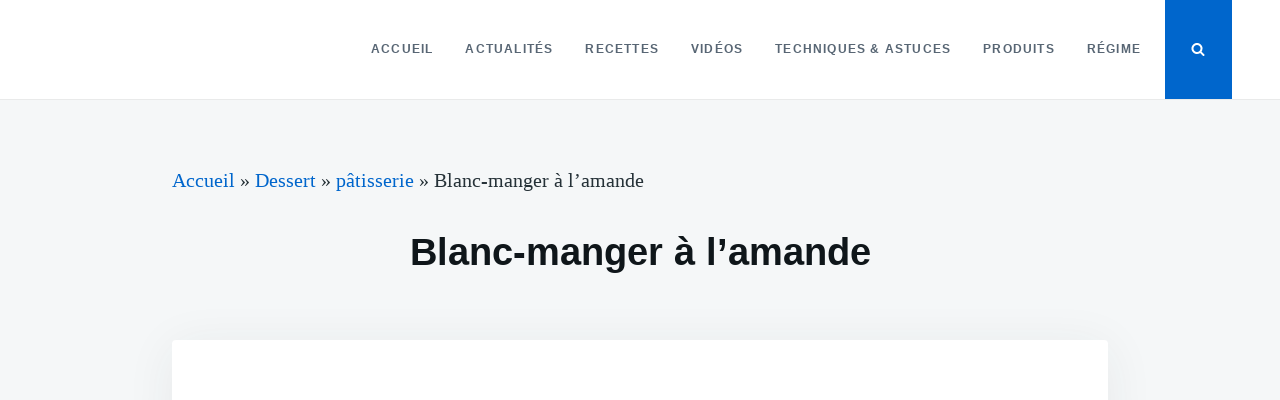

--- FILE ---
content_type: text/html; charset=UTF-8
request_url: https://www.cuisine-pied-noir.com/recette/blanc-manger-lamande/
body_size: 25870
content:
<!doctype html>
<html class="no-js" lang="fr-FR" prefix="og: http://ogp.me/ns# fb: http://ogp.me/ns/fb#">
<head><meta charset="UTF-8"><script>if(navigator.userAgent.match(/MSIE|Internet Explorer/i)||navigator.userAgent.match(/Trident\/7\..*?rv:11/i)){var href=document.location.href;if(!href.match(/[?&]nowprocket/)){if(href.indexOf("?")==-1){if(href.indexOf("#")==-1){document.location.href=href+"?nowprocket=1"}else{document.location.href=href.replace("#","?nowprocket=1#")}}else{if(href.indexOf("#")==-1){document.location.href=href+"&nowprocket=1"}else{document.location.href=href.replace("#","&nowprocket=1#")}}}}</script><script>class RocketLazyLoadScripts{constructor(){this.v="1.2.5.1",this.triggerEvents=["keydown","mousedown","mousemove","touchmove","touchstart","touchend","wheel"],this.userEventHandler=this._triggerListener.bind(this),this.touchStartHandler=this._onTouchStart.bind(this),this.touchMoveHandler=this._onTouchMove.bind(this),this.touchEndHandler=this._onTouchEnd.bind(this),this.clickHandler=this._onClick.bind(this),this.interceptedClicks=[],this.interceptedClickListeners=[],this._interceptClickListeners(this),window.addEventListener("pageshow",e=>{this.persisted=e.persisted,this.everythingLoaded&&this._triggerLastFunctions()}),document.addEventListener("DOMContentLoaded",()=>{this._preconnect3rdParties()}),this.delayedScripts={normal:[],async:[],defer:[]},this.trash=[],this.allJQueries=[]}_addUserInteractionListener(e){if(document.hidden){e._triggerListener();return}this.triggerEvents.forEach(t=>window.addEventListener(t,e.userEventHandler,{passive:!0})),window.addEventListener("touchstart",e.touchStartHandler,{passive:!0}),window.addEventListener("mousedown",e.touchStartHandler),document.addEventListener("visibilitychange",e.userEventHandler)}_removeUserInteractionListener(){this.triggerEvents.forEach(e=>window.removeEventListener(e,this.userEventHandler,{passive:!0})),document.removeEventListener("visibilitychange",this.userEventHandler)}_onTouchStart(e){"HTML"!==e.target.tagName&&(window.addEventListener("touchend",this.touchEndHandler),window.addEventListener("mouseup",this.touchEndHandler),window.addEventListener("touchmove",this.touchMoveHandler,{passive:!0}),window.addEventListener("mousemove",this.touchMoveHandler),e.target.addEventListener("click",this.clickHandler),this._disableOtherEventListeners(e.target,!0),this._renameDOMAttribute(e.target,"onclick","rocket-onclick"),this._pendingClickStarted())}_onTouchMove(e){window.removeEventListener("touchend",this.touchEndHandler),window.removeEventListener("mouseup",this.touchEndHandler),window.removeEventListener("touchmove",this.touchMoveHandler,{passive:!0}),window.removeEventListener("mousemove",this.touchMoveHandler),e.target.removeEventListener("click",this.clickHandler),this._disableOtherEventListeners(e.target,!1),this._renameDOMAttribute(e.target,"rocket-onclick","onclick"),this._pendingClickFinished()}_onTouchEnd(){window.removeEventListener("touchend",this.touchEndHandler),window.removeEventListener("mouseup",this.touchEndHandler),window.removeEventListener("touchmove",this.touchMoveHandler,{passive:!0}),window.removeEventListener("mousemove",this.touchMoveHandler)}_onClick(e){e.target.removeEventListener("click",this.clickHandler),this._disableOtherEventListeners(e.target,!1),this._renameDOMAttribute(e.target,"rocket-onclick","onclick"),this.interceptedClicks.push(e),e.preventDefault(),e.stopPropagation(),e.stopImmediatePropagation(),this._pendingClickFinished()}_replayClicks(){window.removeEventListener("touchstart",this.touchStartHandler,{passive:!0}),window.removeEventListener("mousedown",this.touchStartHandler),this.interceptedClicks.forEach(e=>{e.target.dispatchEvent(new MouseEvent("click",{view:e.view,bubbles:!0,cancelable:!0}))})}_interceptClickListeners(e){EventTarget.prototype.addEventListenerBase=EventTarget.prototype.addEventListener,EventTarget.prototype.addEventListener=function(t,i,r){"click"!==t||e.windowLoaded||i===e.clickHandler||e.interceptedClickListeners.push({target:this,func:i,options:r}),(this||window).addEventListenerBase(t,i,r)}}_disableOtherEventListeners(e,t){this.interceptedClickListeners.forEach(i=>{i.target===e&&(t?e.removeEventListener("click",i.func,i.options):e.addEventListener("click",i.func,i.options))}),e.parentNode!==document.documentElement&&this._disableOtherEventListeners(e.parentNode,t)}_waitForPendingClicks(){return new Promise(e=>{this._isClickPending?this._pendingClickFinished=e:e()})}_pendingClickStarted(){this._isClickPending=!0}_pendingClickFinished(){this._isClickPending=!1}_renameDOMAttribute(e,t,i){e.hasAttribute&&e.hasAttribute(t)&&(event.target.setAttribute(i,event.target.getAttribute(t)),event.target.removeAttribute(t))}_triggerListener(){this._removeUserInteractionListener(this),"loading"===document.readyState?document.addEventListener("DOMContentLoaded",this._loadEverythingNow.bind(this)):this._loadEverythingNow()}_preconnect3rdParties(){let e=[];document.querySelectorAll("script[type=rocketlazyloadscript][data-rocket-src]").forEach(t=>{let i=t.getAttribute("data-rocket-src");if(i&&0!==i.indexOf("data:")){0===i.indexOf("//")&&(i=location.protocol+i);try{let r=new URL(i).origin;r!==location.origin&&e.push({src:r,crossOrigin:t.crossOrigin||"module"===t.getAttribute("data-rocket-type")})}catch(n){}}}),e=[...new Map(e.map(e=>[JSON.stringify(e),e])).values()],this._batchInjectResourceHints(e,"preconnect")}async _loadEverythingNow(){this.lastBreath=Date.now(),this._delayEventListeners(this),this._delayJQueryReady(this),this._handleDocumentWrite(),this._registerAllDelayedScripts(),this._preloadAllScripts(),await this._loadScriptsFromList(this.delayedScripts.normal),await this._loadScriptsFromList(this.delayedScripts.defer),await this._loadScriptsFromList(this.delayedScripts.async);try{await this._triggerDOMContentLoaded(),await this._pendingWebpackRequests(this),await this._triggerWindowLoad()}catch(e){console.error(e)}window.dispatchEvent(new Event("rocket-allScriptsLoaded")),this.everythingLoaded=!0,this._waitForPendingClicks().then(()=>{this._replayClicks()}),this._emptyTrash()}_registerAllDelayedScripts(){document.querySelectorAll("script[type=rocketlazyloadscript]").forEach(e=>{e.hasAttribute("data-rocket-src")?e.hasAttribute("async")&&!1!==e.async?this.delayedScripts.async.push(e):e.hasAttribute("defer")&&!1!==e.defer||"module"===e.getAttribute("data-rocket-type")?this.delayedScripts.defer.push(e):this.delayedScripts.normal.push(e):this.delayedScripts.normal.push(e)})}async _transformScript(e){if(await this._littleBreath(),!0===e.noModule&&"noModule"in HTMLScriptElement.prototype){e.setAttribute("data-rocket-status","skipped");return}return new Promise(t=>{let i;function r(){(i||e).setAttribute("data-rocket-status","executed"),t()}try{if(navigator.userAgent.indexOf("Firefox/")>0||""===navigator.vendor)i=document.createElement("script"),[...e.attributes].forEach(e=>{let t=e.nodeName;"type"!==t&&("data-rocket-type"===t&&(t="type"),"data-rocket-src"===t&&(t="src"),i.setAttribute(t,e.nodeValue))}),e.text&&(i.text=e.text),i.hasAttribute("src")?(i.addEventListener("load",r),i.addEventListener("error",function(){i.setAttribute("data-rocket-status","failed"),t()}),setTimeout(()=>{i.isConnected||t()},1)):(i.text=e.text,r()),e.parentNode.replaceChild(i,e);else{let n=e.getAttribute("data-rocket-type"),s=e.getAttribute("data-rocket-src");n?(e.type=n,e.removeAttribute("data-rocket-type")):e.removeAttribute("type"),e.addEventListener("load",r),e.addEventListener("error",function(){e.setAttribute("data-rocket-status","failed"),t()}),s?(e.removeAttribute("data-rocket-src"),e.src=s):e.src="data:text/javascript;base64,"+window.btoa(unescape(encodeURIComponent(e.text)))}}catch(a){e.setAttribute("data-rocket-status","failed"),t()}})}async _loadScriptsFromList(e){let t=e.shift();return t&&t.isConnected?(await this._transformScript(t),this._loadScriptsFromList(e)):Promise.resolve()}_preloadAllScripts(){this._batchInjectResourceHints([...this.delayedScripts.normal,...this.delayedScripts.defer,...this.delayedScripts.async],"preload")}_batchInjectResourceHints(e,t){var i=document.createDocumentFragment();e.forEach(e=>{let r=e.getAttribute&&e.getAttribute("data-rocket-src")||e.src;if(r){let n=document.createElement("link");n.href=r,n.rel=t,"preconnect"!==t&&(n.as="script"),e.getAttribute&&"module"===e.getAttribute("data-rocket-type")&&(n.crossOrigin=!0),e.crossOrigin&&(n.crossOrigin=e.crossOrigin),e.integrity&&(n.integrity=e.integrity),i.appendChild(n),this.trash.push(n)}}),document.head.appendChild(i)}_delayEventListeners(e){let t={};function i(i,r){return t[r].eventsToRewrite.indexOf(i)>=0&&!e.everythingLoaded?"rocket-"+i:i}function r(e,r){var n;!t[n=e]&&(t[n]={originalFunctions:{add:n.addEventListener,remove:n.removeEventListener},eventsToRewrite:[]},n.addEventListener=function(){arguments[0]=i(arguments[0],n),t[n].originalFunctions.add.apply(n,arguments)},n.removeEventListener=function(){arguments[0]=i(arguments[0],n),t[n].originalFunctions.remove.apply(n,arguments)}),t[e].eventsToRewrite.push(r)}function n(t,i){let r=t[i];t[i]=null,Object.defineProperty(t,i,{get:()=>r||function(){},set(n){e.everythingLoaded?r=n:t["rocket"+i]=r=n}})}r(document,"DOMContentLoaded"),r(window,"DOMContentLoaded"),r(window,"load"),r(window,"pageshow"),r(document,"readystatechange"),n(document,"onreadystatechange"),n(window,"onload"),n(window,"onpageshow")}_delayJQueryReady(e){let t;function i(t){return e.everythingLoaded?t:t.split(" ").map(e=>"load"===e||0===e.indexOf("load.")?"rocket-jquery-load":e).join(" ")}function r(r){if(r&&r.fn&&!e.allJQueries.includes(r)){r.fn.ready=r.fn.init.prototype.ready=function(t){return e.domReadyFired?t.bind(document)(r):document.addEventListener("rocket-DOMContentLoaded",()=>t.bind(document)(r)),r([])};let n=r.fn.on;r.fn.on=r.fn.init.prototype.on=function(){return this[0]===window&&("string"==typeof arguments[0]||arguments[0]instanceof String?arguments[0]=i(arguments[0]):"object"==typeof arguments[0]&&Object.keys(arguments[0]).forEach(e=>{let t=arguments[0][e];delete arguments[0][e],arguments[0][i(e)]=t})),n.apply(this,arguments),this},e.allJQueries.push(r)}t=r}r(window.jQuery),Object.defineProperty(window,"jQuery",{get:()=>t,set(e){r(e)}})}async _pendingWebpackRequests(e){let t=document.querySelector("script[data-webpack]");async function i(){return new Promise(e=>{t.addEventListener("load",e),t.addEventListener("error",e)})}t&&(await i(),await e._requestAnimFrame(),await e._pendingWebpackRequests(e))}async _triggerDOMContentLoaded(){this.domReadyFired=!0,await this._littleBreath(),document.dispatchEvent(new Event("rocket-readystatechange")),await this._littleBreath(),document.rocketonreadystatechange&&document.rocketonreadystatechange(),await this._littleBreath(),document.dispatchEvent(new Event("rocket-DOMContentLoaded")),await this._littleBreath(),window.dispatchEvent(new Event("rocket-DOMContentLoaded"))}async _triggerWindowLoad(){await this._littleBreath(),document.dispatchEvent(new Event("rocket-readystatechange")),await this._littleBreath(),document.rocketonreadystatechange&&document.rocketonreadystatechange(),await this._littleBreath(),window.dispatchEvent(new Event("rocket-load")),await this._littleBreath(),window.rocketonload&&window.rocketonload(),await this._littleBreath(),this.allJQueries.forEach(e=>e(window).trigger("rocket-jquery-load")),await this._littleBreath();let e=new Event("rocket-pageshow");e.persisted=this.persisted,window.dispatchEvent(e),await this._littleBreath(),window.rocketonpageshow&&window.rocketonpageshow({persisted:this.persisted}),this.windowLoaded=!0}_triggerLastFunctions(){document.onreadystatechange&&document.onreadystatechange(),window.onload&&window.onload(),window.onpageshow&&window.onpageshow({persisted:this.persisted})}_handleDocumentWrite(){let e=new Map;document.write=document.writeln=function(t){let i=document.currentScript;i||console.error("WPRocket unable to document.write this: "+t);let r=document.createRange(),n=i.parentElement,s=e.get(i);void 0===s&&(s=i.nextSibling,e.set(i,s));let a=document.createDocumentFragment();r.setStart(a,0),a.appendChild(r.createContextualFragment(t)),n.insertBefore(a,s)}}async _littleBreath(){Date.now()-this.lastBreath>45&&(await this._requestAnimFrame(),this.lastBreath=Date.now())}async _requestAnimFrame(){return document.hidden?new Promise(e=>setTimeout(e)):new Promise(e=>requestAnimationFrame(e))}_emptyTrash(){this.trash.forEach(e=>e.remove())}static run(){let e=new RocketLazyLoadScripts;e._addUserInteractionListener(e)}}RocketLazyLoadScripts.run();</script>
	
	<meta name="viewport" content="width=device-width, initial-scale=1">
	<link rel="profile" href="http://gmpg.org/xfn/11">

	<meta name='robots' content='index, follow, max-image-preview:large, max-snippet:-1, max-video-preview:-1' />

	<!-- This site is optimized with the Yoast SEO Premium plugin v20.4 (Yoast SEO v20.4) - https://yoast.com/wordpress/plugins/seo/ -->
	<title>Blanc-manger à l&#039;amande</title><style id="wpr-usedcss">.tippy-iOS{cursor:pointer!important}.tippy-notransition{transition:none!important}.tippy-popper{-webkit-perspective:700px;perspective:700px;z-index:9999;outline:0;transition-timing-function:cubic-bezier(.165,.84,.44,1);pointer-events:none;line-height:1.4;max-width:calc(100% - 10px)}.tippy-popper[x-placement^=top] .tippy-backdrop{border-radius:40% 40% 0 0}.tippy-popper[x-placement^=top] .tippy-roundarrow{bottom:-8px;-webkit-transform-origin:50% 0;transform-origin:50% 0}.tippy-popper[x-placement^=top] .tippy-roundarrow svg{position:absolute;left:0;-webkit-transform:rotate(180deg);transform:rotate(180deg)}.tippy-popper[x-placement^=top] .tippy-arrow{border-top:8px solid #333;border-right:8px solid transparent;border-left:8px solid transparent;bottom:-7px;margin:0 6px;-webkit-transform-origin:50% 0;transform-origin:50% 0}.tippy-popper[x-placement^=top] .tippy-backdrop{-webkit-transform-origin:0 25%;transform-origin:0 25%}.tippy-popper[x-placement^=top] .tippy-backdrop[data-state=visible]{-webkit-transform:scale(1) translate(-50%,-55%);transform:scale(1) translate(-50%,-55%)}.tippy-popper[x-placement^=top] .tippy-backdrop[data-state=hidden]{-webkit-transform:scale(.2) translate(-50%,-45%);transform:scale(.2) translate(-50%,-45%);opacity:0}.tippy-popper[x-placement^=top] [data-animation=shift-away][data-state=visible]{-webkit-transform:translateY(-10px);transform:translateY(-10px)}.tippy-popper[x-placement^=top] [data-animation=shift-away][data-state=hidden]{opacity:0;-webkit-transform:translateY(0);transform:translateY(0)}.tippy-popper[x-placement^=top] [data-animation=scale][data-state=visible]{-webkit-transform:translateY(-10px) scale(1);transform:translateY(-10px) scale(1)}.tippy-popper[x-placement^=top] [data-animation=scale][data-state=hidden]{opacity:0;-webkit-transform:translateY(0) scale(.5);transform:translateY(0) scale(.5)}.tippy-popper[x-placement^=bottom] .tippy-backdrop{border-radius:0 0 30% 30%}.tippy-popper[x-placement^=bottom] .tippy-roundarrow{top:-8px;-webkit-transform-origin:50% 100%;transform-origin:50% 100%}.tippy-popper[x-placement^=bottom] .tippy-roundarrow svg{position:absolute;left:0;-webkit-transform:rotate(0);transform:rotate(0)}.tippy-popper[x-placement^=bottom] .tippy-arrow{border-bottom:8px solid #333;border-right:8px solid transparent;border-left:8px solid transparent;top:-7px;margin:0 6px;-webkit-transform-origin:50% 100%;transform-origin:50% 100%}.tippy-popper[x-placement^=bottom] .tippy-backdrop{-webkit-transform-origin:0 -50%;transform-origin:0 -50%}.tippy-popper[x-placement^=bottom] .tippy-backdrop[data-state=visible]{-webkit-transform:scale(1) translate(-50%,-45%);transform:scale(1) translate(-50%,-45%)}.tippy-popper[x-placement^=bottom] .tippy-backdrop[data-state=hidden]{-webkit-transform:scale(.2) translate(-50%);transform:scale(.2) translate(-50%);opacity:0}.tippy-popper[x-placement^=bottom] [data-animation=shift-away][data-state=visible]{-webkit-transform:translateY(10px);transform:translateY(10px)}.tippy-popper[x-placement^=bottom] [data-animation=shift-away][data-state=hidden]{opacity:0;-webkit-transform:translateY(0);transform:translateY(0)}.tippy-popper[x-placement^=bottom] [data-animation=scale][data-state=visible]{-webkit-transform:translateY(10px) scale(1);transform:translateY(10px) scale(1)}.tippy-popper[x-placement^=bottom] [data-animation=scale][data-state=hidden]{opacity:0;-webkit-transform:translateY(0) scale(.5);transform:translateY(0) scale(.5)}.tippy-popper[x-placement^=left] .tippy-backdrop{border-radius:50% 0 0 50%}.tippy-popper[x-placement^=left] .tippy-roundarrow{right:-16px;-webkit-transform-origin:33.33333333% 50%;transform-origin:33.33333333% 50%}.tippy-popper[x-placement^=left] .tippy-roundarrow svg{position:absolute;left:0;-webkit-transform:rotate(90deg);transform:rotate(90deg)}.tippy-popper[x-placement^=left] .tippy-arrow{border-left:8px solid #333;border-top:8px solid transparent;border-bottom:8px solid transparent;right:-7px;margin:3px 0;-webkit-transform-origin:0 50%;transform-origin:0 50%}.tippy-popper[x-placement^=left] .tippy-backdrop{-webkit-transform-origin:50% 0;transform-origin:50% 0}.tippy-popper[x-placement^=left] .tippy-backdrop[data-state=visible]{-webkit-transform:scale(1) translate(-50%,-50%);transform:scale(1) translate(-50%,-50%)}.tippy-popper[x-placement^=left] .tippy-backdrop[data-state=hidden]{-webkit-transform:scale(.2) translate(-75%,-50%);transform:scale(.2) translate(-75%,-50%);opacity:0}.tippy-popper[x-placement^=left] [data-animation=shift-away][data-state=visible]{-webkit-transform:translateX(-10px);transform:translateX(-10px)}.tippy-popper[x-placement^=left] [data-animation=shift-away][data-state=hidden]{opacity:0;-webkit-transform:translateX(0);transform:translateX(0)}.tippy-popper[x-placement^=left] [data-animation=scale][data-state=visible]{-webkit-transform:translateX(-10px) scale(1);transform:translateX(-10px) scale(1)}.tippy-popper[x-placement^=left] [data-animation=scale][data-state=hidden]{opacity:0;-webkit-transform:translateX(0) scale(.5);transform:translateX(0) scale(.5)}.tippy-popper[x-placement^=right] .tippy-backdrop{border-radius:0 50% 50% 0}.tippy-popper[x-placement^=right] .tippy-roundarrow{left:-16px;-webkit-transform-origin:66.66666666% 50%;transform-origin:66.66666666% 50%}.tippy-popper[x-placement^=right] .tippy-roundarrow svg{position:absolute;left:0;-webkit-transform:rotate(-90deg);transform:rotate(-90deg)}.tippy-popper[x-placement^=right] .tippy-arrow{border-right:8px solid #333;border-top:8px solid transparent;border-bottom:8px solid transparent;left:-7px;margin:3px 0;-webkit-transform-origin:100% 50%;transform-origin:100% 50%}.tippy-popper[x-placement^=right] .tippy-backdrop{-webkit-transform-origin:-50% 0;transform-origin:-50% 0}.tippy-popper[x-placement^=right] .tippy-backdrop[data-state=visible]{-webkit-transform:scale(1) translate(-50%,-50%);transform:scale(1) translate(-50%,-50%)}.tippy-popper[x-placement^=right] .tippy-backdrop[data-state=hidden]{-webkit-transform:scale(.2) translate(-25%,-50%);transform:scale(.2) translate(-25%,-50%);opacity:0}.tippy-popper[x-placement^=right] [data-animation=shift-away][data-state=visible]{-webkit-transform:translateX(10px);transform:translateX(10px)}.tippy-popper[x-placement^=right] [data-animation=shift-away][data-state=hidden]{opacity:0;-webkit-transform:translateX(0);transform:translateX(0)}.tippy-popper[x-placement^=right] [data-animation=scale][data-state=visible]{-webkit-transform:translateX(10px) scale(1);transform:translateX(10px) scale(1)}.tippy-popper[x-placement^=right] [data-animation=scale][data-state=hidden]{opacity:0;-webkit-transform:translateX(0) scale(.5);transform:translateX(0) scale(.5)}.tippy-tooltip{position:relative;color:#fff;border-radius:4px;font-size:.9rem;padding:.3rem .6rem;max-width:350px;text-align:center;will-change:transform;-webkit-font-smoothing:antialiased;-moz-osx-font-smoothing:grayscale;background-color:#333}.tippy-tooltip[data-animatefill]{overflow:hidden;background-color:transparent}.tippy-tooltip[data-interactive],.tippy-tooltip[data-interactive] path{pointer-events:auto}.tippy-tooltip[data-inertia][data-state=visible]{transition-timing-function:cubic-bezier(.53,2,.36,.85)}.tippy-tooltip[data-inertia][data-state=hidden]{transition-timing-function:ease}.tippy-arrow,.tippy-roundarrow{position:absolute;width:0;height:0}.tippy-roundarrow{width:24px;height:8px;fill:#333;pointer-events:none}.tippy-backdrop{position:absolute;will-change:transform;background-color:#333;border-radius:50%;width:calc(110% + 2rem);left:50%;top:50%;z-index:-1;transition:all cubic-bezier(.46,.1,.52,.98);-webkit-backface-visibility:hidden;backface-visibility:hidden}.tippy-backdrop:after{content:"";float:left;padding-top:100%}.tippy-backdrop+.tippy-content{transition-property:opacity;will-change:opacity}.tippy-backdrop+.tippy-content[data-state=visible]{opacity:1}.tippy-backdrop+.tippy-content[data-state=hidden]{opacity:0}:where(.wp-block-button__link){border-radius:9999px;box-shadow:none;padding:calc(.667em + 2px) calc(1.333em + 2px);text-decoration:none}:where(.wp-block-calendar table:not(.has-background) th){background:#ddd}:where(.wp-block-columns.has-background){padding:1.25em 2.375em}:where(.wp-block-post-comments input[type=submit]){border:none}:where(.wp-block-file__button){border-radius:2em;padding:.5em 1em}:where(.wp-block-file__button):is(a):active,:where(.wp-block-file__button):is(a):focus,:where(.wp-block-file__button):is(a):hover,:where(.wp-block-file__button):is(a):visited{box-shadow:none;color:#fff;opacity:.85;text-decoration:none}ol,ul{box-sizing:border-box}:where(.wp-block-navigation.has-background .wp-block-navigation-item a:not(.wp-element-button)),:where(.wp-block-navigation.has-background .wp-block-navigation-submenu a:not(.wp-element-button)){padding:.5em 1em}:where(.wp-block-navigation .wp-block-navigation__submenu-container .wp-block-navigation-item a:not(.wp-element-button)),:where(.wp-block-navigation .wp-block-navigation__submenu-container .wp-block-navigation-submenu a:not(.wp-element-button)),:where(.wp-block-navigation .wp-block-navigation__submenu-container .wp-block-navigation-submenu button.wp-block-navigation-item__content),:where(.wp-block-navigation .wp-block-navigation__submenu-container .wp-block-pages-list__item button.wp-block-navigation-item__content){padding:.5em 1em}:where(p.has-text-color:not(.has-link-color)) a{color:inherit}:where(.wp-block-search__button){border:1px solid #ccc;padding:.375em .625em}:where(.wp-block-search__button-inside .wp-block-search__inside-wrapper){border:1px solid #949494;padding:4px}:where(.wp-block-search__button-inside .wp-block-search__inside-wrapper) .wp-block-search__input{border:none;border-radius:0;padding:0 0 0 .25em}:where(.wp-block-search__button-inside .wp-block-search__inside-wrapper) .wp-block-search__input:focus{outline:0}:where(.wp-block-search__button-inside .wp-block-search__inside-wrapper) :where(.wp-block-search__button){padding:.125em .5em}:where(pre.wp-block-verse){font-family:inherit}:root{--wp--preset--font-size--normal:16px;--wp--preset--font-size--huge:42px}.screen-reader-text{clip:rect(1px,1px,1px,1px);word-wrap:normal!important;border:0;-webkit-clip-path:inset(50%);clip-path:inset(50%);height:1px;margin:-1px;overflow:hidden;padding:0;position:absolute;width:1px}.screen-reader-text:focus{clip:auto!important;background-color:#ddd;-webkit-clip-path:none;clip-path:none;color:#444;display:block;font-size:1em;height:auto;left:5px;line-height:normal;padding:15px 23px 14px;text-decoration:none;top:5px;width:auto;z-index:100000}html :where(.has-border-color){border-style:solid}html :where([style*=border-top-color]){border-top-style:solid}html :where([style*=border-right-color]){border-right-style:solid}html :where([style*=border-bottom-color]){border-bottom-style:solid}html :where([style*=border-left-color]){border-left-style:solid}html :where([style*=border-width]){border-style:solid}html :where([style*=border-top-width]){border-top-style:solid}html :where([style*=border-right-width]){border-right-style:solid}html :where([style*=border-bottom-width]){border-bottom-style:solid}html :where([style*=border-left-width]){border-left-style:solid}html :where(img[class*=wp-image-]){height:auto;max-width:100%}figure{margin:0 0 1em}html :where(.is-position-sticky){--wp-admin--admin-bar--position-offset:var(--wp-admin--admin-bar--height,0px)}@media screen and (max-width:600px){html :where(.is-position-sticky){--wp-admin--admin-bar--position-offset:0px}}body{--wp--preset--color--black:#000000;--wp--preset--color--cyan-bluish-gray:#abb8c3;--wp--preset--color--white:#ffffff;--wp--preset--color--pale-pink:#f78da7;--wp--preset--color--vivid-red:#cf2e2e;--wp--preset--color--luminous-vivid-orange:#ff6900;--wp--preset--color--luminous-vivid-amber:#fcb900;--wp--preset--color--light-green-cyan:#7bdcb5;--wp--preset--color--vivid-green-cyan:#00d084;--wp--preset--color--pale-cyan-blue:#8ed1fc;--wp--preset--color--vivid-cyan-blue:#0693e3;--wp--preset--color--vivid-purple:#9b51e0;--wp--preset--gradient--vivid-cyan-blue-to-vivid-purple:linear-gradient(135deg,rgba(6, 147, 227, 1) 0%,rgb(155, 81, 224) 100%);--wp--preset--gradient--light-green-cyan-to-vivid-green-cyan:linear-gradient(135deg,rgb(122, 220, 180) 0%,rgb(0, 208, 130) 100%);--wp--preset--gradient--luminous-vivid-amber-to-luminous-vivid-orange:linear-gradient(135deg,rgba(252, 185, 0, 1) 0%,rgba(255, 105, 0, 1) 100%);--wp--preset--gradient--luminous-vivid-orange-to-vivid-red:linear-gradient(135deg,rgba(255, 105, 0, 1) 0%,rgb(207, 46, 46) 100%);--wp--preset--gradient--very-light-gray-to-cyan-bluish-gray:linear-gradient(135deg,rgb(238, 238, 238) 0%,rgb(169, 184, 195) 100%);--wp--preset--gradient--cool-to-warm-spectrum:linear-gradient(135deg,rgb(74, 234, 220) 0%,rgb(151, 120, 209) 20%,rgb(207, 42, 186) 40%,rgb(238, 44, 130) 60%,rgb(251, 105, 98) 80%,rgb(254, 248, 76) 100%);--wp--preset--gradient--blush-light-purple:linear-gradient(135deg,rgb(255, 206, 236) 0%,rgb(152, 150, 240) 100%);--wp--preset--gradient--blush-bordeaux:linear-gradient(135deg,rgb(254, 205, 165) 0%,rgb(254, 45, 45) 50%,rgb(107, 0, 62) 100%);--wp--preset--gradient--luminous-dusk:linear-gradient(135deg,rgb(255, 203, 112) 0%,rgb(199, 81, 192) 50%,rgb(65, 88, 208) 100%);--wp--preset--gradient--pale-ocean:linear-gradient(135deg,rgb(255, 245, 203) 0%,rgb(182, 227, 212) 50%,rgb(51, 167, 181) 100%);--wp--preset--gradient--electric-grass:linear-gradient(135deg,rgb(202, 248, 128) 0%,rgb(113, 206, 126) 100%);--wp--preset--gradient--midnight:linear-gradient(135deg,rgb(2, 3, 129) 0%,rgb(40, 116, 252) 100%);--wp--preset--duotone--dark-grayscale:url('#wp-duotone-dark-grayscale');--wp--preset--duotone--grayscale:url('#wp-duotone-grayscale');--wp--preset--duotone--purple-yellow:url('#wp-duotone-purple-yellow');--wp--preset--duotone--blue-red:url('#wp-duotone-blue-red');--wp--preset--duotone--midnight:url('#wp-duotone-midnight');--wp--preset--duotone--magenta-yellow:url('#wp-duotone-magenta-yellow');--wp--preset--duotone--purple-green:url('#wp-duotone-purple-green');--wp--preset--duotone--blue-orange:url('#wp-duotone-blue-orange');--wp--preset--font-size--small:13px;--wp--preset--font-size--medium:20px;--wp--preset--font-size--large:36px;--wp--preset--font-size--x-large:42px;--wp--preset--spacing--20:0.44rem;--wp--preset--spacing--30:0.67rem;--wp--preset--spacing--40:1rem;--wp--preset--spacing--50:1.5rem;--wp--preset--spacing--60:2.25rem;--wp--preset--spacing--70:3.38rem;--wp--preset--spacing--80:5.06rem;--wp--preset--shadow--natural:6px 6px 9px rgba(0, 0, 0, .2);--wp--preset--shadow--deep:12px 12px 50px rgba(0, 0, 0, .4);--wp--preset--shadow--sharp:6px 6px 0px rgba(0, 0, 0, .2);--wp--preset--shadow--outlined:6px 6px 0px -3px rgba(255, 255, 255, 1),6px 6px rgba(0, 0, 0, 1);--wp--preset--shadow--crisp:6px 6px 0px rgba(0, 0, 0, 1)}:where(.is-layout-flex){gap:.5em}:where(.wp-block-columns.is-layout-flex){gap:2em}@media screen and (min-width:290px) and (max-width:520px){.relpost-block-container{display:flex;flex-wrap:wrap;justify-content:center}}.relpost-block-container{border:0;margin:0;padding:0}.relpost-block-single{border-bottom:none;margin:0;padding:6px;display:block;float:left;text-decoration:none;text-align:center;cursor:pointer;margin-right:-1px;margin-bottom:5px;overflow:hidden;border:0}.relpost-block-single-image{border:0;margin:0;padding:0;-moz-background-clip:border;-moz-background-origin:padding;-moz-background-inline-policy:continuous;background-size:cover!important;max-width:100%}.relpost-block-single-text{border:0;margin:3px 0 0;padding:0;font-style:normal;font-variant:normal;font-weight:400;line-height:normal;font-stretch:normal;-x-system-font:none}.relpost-thumb-wrapper:after{content:"";display:block;clear:both}html{font-family:sans-serif;-webkit-text-size-adjust:100%;-ms-text-size-adjust:100%}body{margin:0}article,figcaption,figure,footer,header,main,nav,section{display:block}progress{display:inline-block;vertical-align:baseline}[hidden],template{display:none}a{background-color:transparent}a:active,a:hover{outline:0}b,strong{font-weight:700}h1{font-size:2em;margin:.67em 0}mark{background:#ff0;color:#000}small{font-size:80%}img{border:0}svg:not(:root){overflow:hidden}figure{margin:1em 40px}code{font-family:monospace,monospace;font-size:1em}button,input,optgroup,select,textarea{color:inherit;font:inherit;margin:0}button{overflow:visible}button,select{text-transform:none}button,html input[type=button],input[type=submit]{-webkit-appearance:button;cursor:pointer}button[disabled],html input[disabled]{cursor:default}button::-moz-focus-inner,input::-moz-focus-inner{border:0;padding:0}input{line-height:normal}input[type=checkbox],input[type=radio]{box-sizing:border-box;padding:0}input[type=number]::-webkit-inner-spin-button,input[type=number]::-webkit-outer-spin-button{height:auto}input[type=search]::-webkit-search-cancel-button,input[type=search]::-webkit-search-decoration{-webkit-appearance:none}fieldset{border:1px solid silver;margin:0 2px;padding:.35em .625em .75em}legend{border:0;padding:0}textarea{overflow:auto}optgroup{font-weight:700}table{border-collapse:collapse;border-spacing:0}body{color:#263238;font-family:Georgia,"Times New Roman",Times,serif;font-size:20px;font-size:1.25rem;line-height:1.6}h1,h2,h3,h4{font-family:-apple-system,BlinkMacSystemFont,"avenir next",avenir,"helvetica neue",helvetica,ubuntu,roboto,noto,"segoe ui",arial,sans-serif;color:#0f161a;line-height:1.25;clear:both;margin:1.5em 0 .5em}h1:first-child,h2:first-child,h3:first-child,h4:first-child{margin-top:0}h1{font-size:2.4em}h2{font-size:1.8em}h3{font-size:1.2em}h4{font-size:1rem;text-transform:uppercase;letter-spacing:1px}p{margin:0 0 1.6em}p:last-child{margin-bottom:0}address{margin:0 0 1.6em}code,var{font-family:Monaco,Consolas,"Andale Mono","DejaVu Sans Mono",monospace;font-size:.84090145em}ins,mark{background:#fff9c0;text-decoration:none}html{box-sizing:border-box}*,:after,:before{box-sizing:inherit}body{background:#f5f7f8}ol,ul{margin:0 0 1.6em}li>ol,li>ul{margin-bottom:0}img{height:auto;max-width:100%}figure{margin:0 0 1.6em}table{margin:0 0 1.6em;width:100%;font-size:16px;font-size:1rem}tr{border-bottom:1px solid rgba(38,50,56,.1)}.button,button,input[type=button],input[type=submit]{display:inline-block;border:1px solid;border-color:#06c;border-radius:3px;background:#06c;color:#fff;font-size:14px;font-size:.875rem;line-height:1;padding:.75rem 1.25rem;transition:all .3s ease;font-family:-apple-system,BlinkMacSystemFont,"avenir next",avenir,"helvetica neue",helvetica,ubuntu,roboto,noto,"segoe ui",arial,sans-serif;font-weight:700;text-transform:uppercase}.button:hover,button:hover,input[type=button]:hover,input[type=submit]:hover{opacity:.8;text-decoration:none}.button:hover{text-decoration:none}input[type=color],input[type=email],input[type=number],input[type=search],input[type=text],input[type=url],textarea{color:#666;border:1px solid rgba(38,50,56,.1);border-radius:3px;padding:.6875rem 1rem;line-height:1;font-size:16px;font-size:1rem}input[type=search]{-webkit-appearance:textfield}select{border:1px solid rgba(38,50,56,.1);padding:.4rem .5rem}textarea{width:100%;line-height:inherit}a{color:#06c;text-decoration:none;transition:all .3s}a:hover{text-decoration:underline}.main-navigation{text-transform:uppercase;font-size:12px;font-size:.75rem;letter-spacing:.1em;font-weight:700}.main-navigation ul{display:none;list-style:none;margin:0;padding-left:0}.main-navigation ul ul{box-shadow:0 10px 20px rgba(38,50,56,.1);float:left;position:absolute;top:101%;left:0;z-index:99999;background:#fff;width:220px;transform:translate3d(0,10px,0);opacity:0;visibility:hidden;transition:all .3s}.main-navigation ul ul ul{left:100%;top:0}.main-navigation ul ul li{width:100%}.main-navigation ul ul a{border-bottom:1px solid rgba(38,50,56,.1);padding-top:.75rem;padding-bottom:.75rem}.main-navigation ul ul li:first-child>a{border-top-left-radius:2px;border-top-right-radius:2px}.main-navigation ul ul li:last-child>a{border-bottom-left-radius:2px;border-bottom-right-radius:2px}.main-navigation ul li.focus>ul,.main-navigation ul li:hover>ul{transform:translate3d(0,0,0);opacity:1;visibility:visible}.main-navigation .menu-item-has-children>a::after,.main-navigation .page_item_has_children>a::after{content:"";display:block;background:var(--wpr-bg-968fbe69-b364-4454-83b3-892d15119a6d) center right no-repeat;background-size:12px 12px;width:12px;height:12px;position:absolute;z-index:1001;right:0;top:50%;margin-top:-6px}.main-navigation li .menu-item-has-children>a::after,.main-navigation li .page_item_has_children>a::after{background-image:var(--wpr-bg-9d298428-ac23-4ce3-ac14-4796f679c56e);right:.75rem}.main-navigation li{float:left;position:relative}.main-navigation li.focus>a,.main-navigation li:hover>a{color:inherit;border-color:#06c}.main-navigation li li.focus>a,.main-navigation li li:hover>a{color:inherit;border-color:rgba(38,50,56,.1)}.main-navigation a{display:block;text-decoration:none;padding:24px 16px 21px;color:#586674;border-bottom:3px solid transparent}.menu-toggle{color:inherit;text-indent:-999em;margin-left:4px;position:relative;padding:0 0 0 1.25rem;background:0 0;border:none;font-weight:700;font-size:16px;font-size:1rem}.menu-toggle:before{content:"";position:absolute;left:0;width:100%;height:.9375rem;display:block;border-top:.5625rem double currentColor;border-bottom:.1875rem solid currentColor;transition:all .5s}.main-navigation.toggled .menu{position:absolute;right:0;top:101%;width:100%}.main-navigation.toggled ul{display:block;background:#fff;width:100%;box-shadow:0 10px 20px rgba(38,50,56,.1)}.main-navigation.toggled ul ul{visibility:visible;opacity:1;position:static;float:none;transform:none;box-shadow:none}.main-navigation.toggled ul ul a{padding-left:2rem}.main-navigation.toggled ul ul ul a{padding-left:4rem}.main-navigation.toggled li{float:none}.main-navigation.toggled li:hover a{border-color:rgba(38,50,56,.1)}.main-navigation.toggled a{padding-top:.75rem;padding-bottom:.75rem;border-bottom:1px solid rgba(38,50,56,.1)}.main-navigation.toggled .menu-item-has-children>a:after,.main-navigation.toggled .page_item_has_children>a:after{display:none}@media (min-width:1024px){.menu-toggle{display:none}.main-navigation ul{display:block}}.post-navigation{margin-top:1.5rem}.adjacent{padding:1.5rem}@media (min-width:768px){.post-navigation .nav-links{display:flex;justify-content:center;margin-left:-3rem}.adjacent{display:flex;width:50%;padding:1.5rem 0 1.5rem 3rem}}.screen-reader-text{clip:rect(1px,1px,1px,1px);position:absolute!important;height:1px;width:1px;overflow:hidden;word-wrap:normal!important}.screen-reader-text:focus{background-color:#f1f1f1;border-radius:3px;box-shadow:0 0 2px 2px rgba(0,0,0,.6);clip:auto!important;color:#21759b;display:block;font-size:14px;font-size:.875rem;font-weight:700;height:auto;left:5px;line-height:normal;padding:15px 23px 14px;text-decoration:none;top:5px;width:auto;z-index:100000}#content[tabindex="-1"]:focus{outline:0}.comment-content:after,.comment-content:before,.entry-content:after,.entry-content:before,.site-content:after,.site-content:before,.site-footer:after,.site-footer:before,.site-header:after,.site-header:before{content:"";display:table;table-layout:fixed}.comment-content:after,.entry-content:after,.site-content:after,.site-footer:after,.site-header:after{clear:both}.grid{display:flex;flex-wrap:wrap;padding:0 .5rem}.grid>*{padding:.5rem;width:100%}@media (min-width:768px){.grid{padding:0 1.5rem}.grid>*{padding:1.5rem}.grid--4>*{width:50%}}@media (min-width:1024px){.grid--4>*{width:33.3333%}}@media (min-width:1280px){.grid--4>*{width:25%}}.widget select{width:100%;padding:.6875rem 1rem}.widget ul{list-style:none;padding-left:0}.widget li{margin-bottom:.5rem}.widget li ul{margin-top:.5rem}.widget li li{padding-left:.8rem}.widget-title{font-size:14px;font-size:.875rem;margin-bottom:1.5rem;border-bottom:1px solid rgba(38,50,56,.1);padding-bottom:.5rem}.search-field{width:100%}.form-wrapper{height:0;background:#06c;padding:0 2rem;transition:all .3s;position:relative;z-index:1}.form-wrapper.is-visible{height:auto;padding-top:6rem;padding-bottom:6rem}.form-wrapper.is-visible .search-close{display:inline-block}.form-wrapper .search-close{position:absolute;top:0;right:0;font-size:32px;font-size:2rem;background:0 0;border:none;display:none}@media (min-width:768px){.form-wrapper{padding-left:6rem;padding-right:6rem}.form-wrapper .search-close{top:2rem;right:2rem}}.form-wrapper .search-field{font-size:28.8px;font-size:1.8rem;font-family:-apple-system,BlinkMacSystemFont,"avenir next",avenir,"helvetica neue",helvetica,ubuntu,roboto,noto,"segoe ui",arial,sans-serif;background:0 0;color:#fff;border:none;border-radius:0;border-bottom:1px solid #fff;width:30em;max-width:100%;margin:0 auto;display:block;padding-left:0;padding-right:0}.form-wrapper .search-field:focus{outline:0}.form-wrapper .search-field::placeholder{color:#fff;opacity:.3}.search-field{max-width:30em}.site-header{font-family:-apple-system,BlinkMacSystemFont,"avenir next",avenir,"helvetica neue",helvetica,ubuntu,roboto,noto,"segoe ui",arial,sans-serif;display:flex;justify-content:space-between;align-items:stretch;background:#fff;border-bottom:1px solid rgba(38,50,56,.1);padding:0 1rem;margin-bottom:4rem;position:relative;z-index:2}@media (min-width:768px){.site-header{padding:0 3rem}}.social-icons{display:flex;align-items:stretch}.social-icons .search-toggle{border-radius:0;padding-left:1.6rem;padding-right:1.6rem}@media (max-width:1023px){.social-icons .search-toggle{border:none;background:0 0;color:inherit;padding-left:6px;padding-right:6px}}.navbar{display:flex;align-items:center;flex:1}.site-branding{margin:.5rem 1.5rem .5rem 0}.site-title{margin:0;font-size:1.2em;font-weight:700;line-height:1.25}.site-title a{text-decoration:none;color:#0f161a}.site-description{font-size:12px;font-size:.75rem;color:#586674;font-weight:700}.site-content{max-width:100%;margin:0 auto}.icon{display:inline-block;width:1em;height:1em;stroke-width:0;stroke:currentColor;fill:currentColor}.card{border-radius:4px;box-shadow:0 2px 4px rgba(38,50,56,.05);background:#fff;position:relative;transition:all .3s ease;width:100%}.card:hover{box-shadow:0 8px 16px rgba(38,50,56,.1)}.card:hover .card__media img{transform:scale(1.1)}.card__body{padding:1.5rem 2rem}.card__title{font-size:1.2em;margin:0 0 8px;word-wrap:break-word}.card__title a{color:inherit}.card__content{clear:both;font-size:16px;font-size:1rem}.card__media{display:block;overflow:hidden;border-radius:4px 4px 0 0}.card__media img{display:block;width:100%;transition:all .3s ease}.card a:hover{color:#06c;text-decoration:none}.page .site-content,.single .site-content{width:58.5rem}.page .entry-header,.single .entry-header{margin-bottom:4rem;text-align:center}.page .entry-title,.single .entry-title{margin:0 0 8px;word-wrap:break-word;font-size:28.8px;font-size:1.8rem}@media (max-width:959px){.page .entry-title,.single .entry-title{padding:0 10px}}.page .entry-body,.single .entry-body{background:#fff;border-radius:4px;box-shadow:0 7px 50px 0 rgba(38,50,56,.07);padding:2rem;position:relative}.page .entry-media,.single .entry-media{position:relative;margin:-2rem -2rem 4rem}@media (min-width:768px){.page .entry-title,.single .entry-title{font-size:38.4px;font-size:2.4rem}.page .entry-media,.single .entry-media{margin:-4rem -4rem 4rem}.page .entry-body,.single .entry-body{padding-left:4rem;padding-right:4rem}}.page .singular-thumbnail,.single .singular-thumbnail{display:block;width:100%}.page .entry-content>p:first-child,.single .entry-content>p:first-child{font-family:-apple-system,BlinkMacSystemFont,"avenir next",avenir,"helvetica neue",helvetica,ubuntu,roboto,noto,"segoe ui",arial,sans-serif;font-size:1.2em;font-weight:300;color:#6f8590}@media (min-width:1024px){.page .entry-media,.single .entry-media{margin:-4rem -8rem 4rem}.page .singular-thumbnail,.single .singular-thumbnail{border-radius:4px 4px 0 0}.page .entry-body,.single .entry-body{padding:4rem 8rem}}.entry-content{word-wrap:break-word}.entry-footer{margin:3rem -1rem 0;overflow:hidden;font-family:-apple-system,BlinkMacSystemFont,"avenir next",avenir,"helvetica neue",helvetica,ubuntu,roboto,noto,"segoe ui",arial,sans-serif;font-size:14px;font-size:.875rem;display:flex;flex-wrap:wrap}.adjacent .sharedaddy{display:none}.comments-area{font-size:16px;font-size:1rem;width:36em;max-width:100%;padding:2em;margin:4rem auto 0}.comments-title{font-size:16px;font-size:1rem;color:#6f8590;margin:0 0 2rem;text-align:center}.comment-list{list-style:none;padding-left:0;margin-bottom:4rem}.comment-list .comment-respond{margin-bottom:1.6rem}.comment>.children{padding-left:1.6rem;list-style:none}.comment-body{padding:27.6px 1.6rem 1.6rem;border-radius:.25rem;background:#fff;margin-bottom:1.6rem}.comment-meta{font-family:-apple-system,BlinkMacSystemFont,"avenir next",avenir,"helvetica neue",helvetica,ubuntu,roboto,noto,"segoe ui",arial,sans-serif;margin-bottom:1.6em}.comment-author{font-size:1rem;line-height:1.25}.comment-author .avatar{border-radius:100%;margin-right:8px;float:left;margin-top:-2px}.says{display:none}.comment-metadata{font-size:.75rem;margin-left:48px}.comment-metadata a{color:#6f8590}.reply{display:inline-block;margin-top:1.6rem;font-family:-apple-system,BlinkMacSystemFont,"avenir next",avenir,"helvetica neue",helvetica,ubuntu,roboto,noto,"segoe ui",arial,sans-serif;font-size:12px;font-size:.75rem}.reply a{color:#6f8590}.comment-content a{word-wrap:break-word}.bypostauthor{display:block}.comment-form-author,.comment-form-email,.comment-form-url{display:flex;flex-direction:column}@media (min-width:768px){.comment-form-author,.comment-form-email,.comment-form-url{flex-direction:row;align-items:center}.comment-form-author label,.comment-form-email label,.comment-form-url label{order:2;margin-left:1em}}.required{color:#e7040f}.site-footer{background:#fff;font-family:-apple-system,BlinkMacSystemFont,"avenir next",avenir,"helvetica neue",helvetica,ubuntu,roboto,noto,"segoe ui",arial,sans-serif;font-size:14px;font-size:.875rem;margin-top:5rem;border-top:1px solid rgba(38,50,56,.1);color:#6f8590}.footer-widgets{max-width:1280px;margin:0 auto;border-bottom:1px solid rgba(38,50,56,.1);padding-top:2rem;padding-bottom:2rem}.site-info{font-size:12px;font-size:.75rem;text-align:center;padding:2rem}.site-info a{color:inherit}iframe,object{max-width:100%}.custom-logo-link{display:inline-block}.wp-caption{margin-bottom:2rem;max-width:100%}.wp-caption img[class*=wp-image-]{display:block;margin-left:auto;margin-right:auto}.wp-caption-text{text-align:center;margin-top:.875rem;font-size:.875rem;font-family:-apple-system,BlinkMacSystemFont,"avenir next",avenir,"helvetica neue",helvetica,ubuntu,roboto,noto,"segoe ui",arial,sans-serif;color:#6f8590}.yasr-star-rating{width:0;position:relative;display:inline-block;background-position:0 0;background-repeat:repeat-x;vertical-align:bottom}.yasr-star-rating[data-title]:hover:after{content:attr(data-title);padding:4px 8px;color:#333;position:absolute;left:0;top:100%;z-index:20;white-space:nowrap;-moz-border-radius:5px;-webkit-border-radius:5px;border-radius:5px;-moz-box-shadow:0 0 4px #222;-webkit-box-shadow:0 0 4px #222;box-shadow:0 0 4px #222;background-image:-moz-linear-gradient(top,#eee,#ccc);background-image:-webkit-gradient(linear,left top,left bottom,color-stop(0,#eee),color-stop(1,#ccc));background-image:-webkit-linear-gradient(top,#eee,#ccc);background-image:-moz-linear-gradient(top,#eee,#ccc);background-image:-ms-linear-gradient(top,#eee,#ccc);background-image:-o-linear-gradient(top,#eee,#ccc)}.yasr-star-rating .yasr-star-value{height:100%;position:absolute}.yasr-star-rating .yasr-star-value{position:absolute;height:100%;width:100%;background-repeat:repeat-x}.yasr-star-rating::before{content:none!important}.yasr-star-value::before{content:none!important}.yasr-auto-insert-visitor{margin-top:10px}.yasr-vv-second-row-container{line-height:normal;display:inline-block}.yasr-vv-stats-text-container{display:inline-block;vertical-align:bottom}.yasr-dashicons-visitor-stats{cursor:pointer;display:inline-block;vertical-align:bottom}.yasr-vv-container-loader{display:inline-block}#yasr-medium-rating-tooltip{font-size:14px}.yasr-progress-bar-row-container{width:100%;display:flex;align-items:center;padding-top:2px;padding-bottom:2px}.yasr-progress-bar-name{min-width:72px;font-size:14px!important}.yasr-single-progress-bar-container{flex-grow:12}.yasr-progress-bar-votes-count{flex-grow:0;text-align:center;font-size:14px!important;min-width:40px}.yasr-visitors-stats-tooltip{min-width:300px;text-align:center;background-color:#fff;color:#0a0a0a}.tippy-roundarrow{fill:#aaa!important}.yasr-w3-border{border:1px solid #ccc!important;background:linear-gradient(to bottom,#eee,#f6f6f6)}.yasr-w3-amber{color:#000!important;background:linear-gradient(to bottom,#ffda44,#f1cb32);background-color:#ffce00}.yasr-star-rating{background-image:var(--wpr-bg-b1f1db39-0105-4fbc-bf30-51ed976dace7)}.yasr-star-rating .yasr-star-value{background:var(--wpr-bg-2aa03fa1-e715-49b7-9ffa-233654d743a1)}.relpost-block-single{background-color:#fff;border-right:1px solid #ddd;border-left:1px solid #ddd;margin-right:-1px}.relpost-block-single:hover{background-color:#eee}.site-description,.site-title{position:absolute;clip:rect(1px,1px,1px,1px)}</style>
	<link rel="canonical" href="https://www.cuisine-pied-noir.com/recette/blanc-manger-lamande/" />
	<meta name="twitter:card" content="summary_large_image" />
	<meta name="twitter:title" content="Blanc-manger à l&#039;amande" />
	<meta name="twitter:description" content="&nbsp; Mélangez le sucre et l&rsquo;agar-agar pour bien le disperser. Mélangez à froid le lait d&rsquo;amandes et le mélange sucre/agar-agar.&hellip;" />
	<meta name="twitter:image" content="https://e511a922.rocketcdn.me/wp-content/uploads/2014/07/blanc-manger-solo.jpg" />
	<script type="application/ld+json" class="yoast-schema-graph">{"@context":"https://schema.org","@graph":[{"@type":"WebPage","@id":"https://www.cuisine-pied-noir.com/recette/blanc-manger-lamande/","url":"https://www.cuisine-pied-noir.com/recette/blanc-manger-lamande/","name":"Blanc-manger à l'amande","isPartOf":{"@id":"https://www.cuisine-pied-noir.com/#website"},"primaryImageOfPage":{"@id":"https://www.cuisine-pied-noir.com/recette/blanc-manger-lamande/#primaryimage"},"image":{"@id":"https://www.cuisine-pied-noir.com/recette/blanc-manger-lamande/#primaryimage"},"thumbnailUrl":"https://e511a922.rocketcdn.me/wp-content/uploads/2014/07/blanc-manger-solo.jpg","datePublished":"2014-07-10T05:54:21+00:00","dateModified":"2014-07-10T05:54:31+00:00","breadcrumb":{"@id":"https://www.cuisine-pied-noir.com/recette/blanc-manger-lamande/#breadcrumb"},"inLanguage":"fr-FR","potentialAction":[{"@type":"ReadAction","target":["https://www.cuisine-pied-noir.com/recette/blanc-manger-lamande/"]}]},{"@type":"ImageObject","inLanguage":"fr-FR","@id":"https://www.cuisine-pied-noir.com/recette/blanc-manger-lamande/#primaryimage","url":"https://e511a922.rocketcdn.me/wp-content/uploads/2014/07/blanc-manger-solo.jpg","contentUrl":"https://e511a922.rocketcdn.me/wp-content/uploads/2014/07/blanc-manger-solo.jpg","width":539,"height":405,"caption":"blanc-manger à l'amande"},{"@type":"BreadcrumbList","@id":"https://www.cuisine-pied-noir.com/recette/blanc-manger-lamande/#breadcrumb","itemListElement":[{"@type":"ListItem","position":1,"name":"Accueil","item":"https://www.cuisine-pied-noir.com/"},{"@type":"ListItem","position":2,"name":"Dessert","item":"https://www.cuisine-pied-noir.com/genre/dessert/"},{"@type":"ListItem","position":3,"name":"pâtisserie","item":"https://www.cuisine-pied-noir.com/genre/patisserie/"},{"@type":"ListItem","position":4,"name":"Blanc-manger à l&rsquo;amande"}]},{"@type":"WebSite","@id":"https://www.cuisine-pied-noir.com/#website","url":"https://www.cuisine-pied-noir.com/","name":"La cuisine de Christophe Certain","description":"Chaque semaine de nouvelles recettes, depuis 2003","publisher":{"@id":"https://www.cuisine-pied-noir.com/#/schema/person/828eac179661e684e9d7c4da1409d2a8"},"potentialAction":[{"@type":"SearchAction","target":{"@type":"EntryPoint","urlTemplate":"https://www.cuisine-pied-noir.com/?s={search_term_string}"},"query-input":"required name=search_term_string"}],"inLanguage":"fr-FR"},{"@type":["Person","Organization"],"@id":"https://www.cuisine-pied-noir.com/#/schema/person/828eac179661e684e9d7c4da1409d2a8","name":"","image":{"@type":"ImageObject","inLanguage":"fr-FR","@id":"https://www.cuisine-pied-noir.com/#/schema/person/image/","url":"https://e511a922.rocketcdn.me/wp-content/uploads/2021/03/mini-logo.gif","contentUrl":"https://e511a922.rocketcdn.me/wp-content/uploads/2021/03/mini-logo.gif","width":283,"height":74},"logo":{"@id":"https://www.cuisine-pied-noir.com/#/schema/person/image/"}}]}</script>
	<!-- / Yoast SEO Premium plugin. -->


<link rel='dns-prefetch' href='//www.googletagmanager.com' />
<link rel='dns-prefetch' href='//e511a922.rocketcdn.me' />
<link rel='dns-prefetch' href='//pagead2.googlesyndication.com' />

<link href='https://e511a922.rocketcdn.me' rel='preconnect' />
<link rel="alternate" type="application/rss+xml" title="La cuisine de Christophe Certain &raquo; Flux" href="https://www.cuisine-pied-noir.com/feed/" />
<link rel="alternate" type="application/rss+xml" title="La cuisine de Christophe Certain &raquo; Flux des commentaires" href="https://www.cuisine-pied-noir.com/comments/feed/" />
<link rel="alternate" type="application/rss+xml" title="La cuisine de Christophe Certain &raquo; Blanc-manger à l&rsquo;amande Flux des commentaires" href="https://www.cuisine-pied-noir.com/recette/blanc-manger-lamande/feed/" />
<style type="text/css"></style>
	

<style id='global-styles-inline-css' type='text/css'></style>


<style id='rocket-lazyload-inline-css' type='text/css'>
.rll-youtube-player{position:relative;padding-bottom:56.23%;height:0;overflow:hidden;max-width:100%;}.rll-youtube-player:focus-within{outline: 2px solid currentColor;outline-offset: 5px;}.rll-youtube-player iframe{position:absolute;top:0;left:0;width:100%;height:100%;z-index:100;background:0 0}.rll-youtube-player img{bottom:0;display:block;left:0;margin:auto;max-width:100%;width:100%;position:absolute;right:0;top:0;border:none;height:auto;-webkit-transition:.4s all;-moz-transition:.4s all;transition:.4s all}.rll-youtube-player img:hover{-webkit-filter:brightness(75%)}.rll-youtube-player .play{height:100%;width:100%;left:0;top:0;position:absolute;background:var(--wpr-bg-699ba0f4-9957-4e17-b0f4-c33e8fedb791) no-repeat center;background-color: transparent !important;cursor:pointer;border:none;}
</style>

<style id='yasrcss-inline-css' type='text/css'></style>

<!-- Google Analytics snippet added by Site Kit -->
<script type="rocketlazyloadscript" data-rocket-type='text/javascript' data-rocket-src='https://www.googletagmanager.com/gtag/js?id=UA-10181983-1' id='google_gtagjs-js' async></script>
<script type="rocketlazyloadscript" data-rocket-type='text/javascript' id='google_gtagjs-js-after'>
window.dataLayer = window.dataLayer || [];function gtag(){dataLayer.push(arguments);}
gtag('set', 'linker', {"domains":["www.cuisine-pied-noir.com"]} );
gtag("js", new Date());
gtag("set", "developer_id.dZTNiMT", true);
gtag("config", "UA-10181983-1", {"anonymize_ip":true});
</script>

<!-- End Google Analytics snippet added by Site Kit -->
<script type="rocketlazyloadscript" data-rocket-type='text/javascript' data-rocket-src='https://e511a922.rocketcdn.me/wp-includes/js/jquery/jquery.min.js?ver=3.6.4' id='jquery-core-js' defer></script>
<script type="rocketlazyloadscript" data-rocket-type='text/javascript' data-rocket-src='https://e511a922.rocketcdn.me/wp-includes/js/jquery/jquery-migrate.min.js?ver=3.4.0' id='jquery-migrate-js' defer></script>
<link rel="https://api.w.org/" href="https://www.cuisine-pied-noir.com/wp-json/" /><link rel="EditURI" type="application/rsd+xml" title="RSD" href="https://www.cuisine-pied-noir.com/xmlrpc.php?rsd" />
<link rel="wlwmanifest" type="application/wlwmanifest+xml" href="https://e511a922.rocketcdn.me/wp-includes/wlwmanifest.xml" />

<link rel='shortlink' href='https://www.cuisine-pied-noir.com/?p=4917' />
<link rel="alternate" type="application/json+oembed" href="https://www.cuisine-pied-noir.com/wp-json/oembed/1.0/embed?url=https%3A%2F%2Fwww.cuisine-pied-noir.com%2Frecette%2Fblanc-manger-lamande%2F" />
<link rel="alternate" type="text/xml+oembed" href="https://www.cuisine-pied-noir.com/wp-json/oembed/1.0/embed?url=https%3A%2F%2Fwww.cuisine-pied-noir.com%2Frecette%2Fblanc-manger-lamande%2F&#038;format=xml" />
<meta name="generator" content="Site Kit by Google 1.96.0" />			<style></style>

	
<!-- Google AdSense snippet added by Site Kit -->
<meta name="google-adsense-platform-account" content="ca-host-pub-2644536267352236">
<meta name="google-adsense-platform-domain" content="sitekit.withgoogle.com">
<!-- End Google AdSense snippet added by Site Kit -->
<style type="text/css"></style>		<style type="text/css"></style>
		
<!-- Google AdSense snippet added by Site Kit -->
<script type="rocketlazyloadscript" async="async" data-rocket-src="https://pagead2.googlesyndication.com/pagead/js/adsbygoogle.js?client=ca-pub-5317662358916902&amp;host=ca-host-pub-2644536267352236" crossorigin="anonymous" data-rocket-type="text/javascript"></script>

<!-- End Google AdSense snippet added by Site Kit -->

<!-- START - Open Graph and Twitter Card Tags 3.3.0 -->
 <!-- Facebook Open Graph -->
  <meta property="og:locale" content="fr_FR"/>
  <meta property="og:site_name" content="La cuisine de Christophe Certain"/>
  <meta property="og:title" content="Blanc-manger à l&#039;amande"/>
  <meta property="og:url" content="https://www.cuisine-pied-noir.com/recette/blanc-manger-lamande/"/>
  <meta property="og:type" content="article"/>
  <meta property="og:description" content="Mélangez le sucre et l&#039;agar-agar pour bien le disperser. Mélangez à froid le lait d&#039;amandes et le mélange sucre/agar-agar. Portez le mélange à ébullition et laissez bouillir pendant 2mn. Versez dans des ramequins ou moules en silicone et laissez refroidir. Maintenez au réfrigérateur quelques"/>
  <meta property="og:image" content="https://e511a922.rocketcdn.me/wp-content/uploads/2014/07/blanc-manger-solo.jpg"/>
  <meta property="og:image:url" content="https://e511a922.rocketcdn.me/wp-content/uploads/2014/07/blanc-manger-solo.jpg"/>
  <meta property="og:image:secure_url" content="https://e511a922.rocketcdn.me/wp-content/uploads/2014/07/blanc-manger-solo.jpg"/>
  <meta property="article:author" content="https://www.facebook.com/cuisine.de.christophe.certain"/>
 <!-- Google+ / Schema.org -->
  <meta itemprop="name" content="Blanc-manger à l&#039;amande"/>
  <meta itemprop="headline" content="Blanc-manger à l&#039;amande"/>
  <meta itemprop="description" content="Mélangez le sucre et l&#039;agar-agar pour bien le disperser. Mélangez à froid le lait d&#039;amandes et le mélange sucre/agar-agar. Portez le mélange à ébullition et laissez bouillir pendant 2mn. Versez dans des ramequins ou moules en silicone et laissez refroidir. Maintenez au réfrigérateur quelques"/>
  <meta itemprop="image" content="https://e511a922.rocketcdn.me/wp-content/uploads/2014/07/blanc-manger-solo.jpg"/>
  <meta itemprop="author" content="Christophe Certain"/>
  <!--<meta itemprop="publisher" content="La cuisine de Christophe Certain"/>--> <!-- To solve: The attribute publisher.itemtype has an invalid value -->
 <!-- Twitter Cards -->
  <meta name="twitter:title" content="Blanc-manger à l&#039;amande"/>
  <meta name="twitter:url" content="https://www.cuisine-pied-noir.com/recette/blanc-manger-lamande/"/>
  <meta name="twitter:description" content="Mélangez le sucre et l&#039;agar-agar pour bien le disperser. Mélangez à froid le lait d&#039;amandes et le mélange sucre/agar-agar. Portez le mélange à ébullition et laissez bouillir pendant 2mn. Versez dans des ramequins ou moules en silicone et laissez refroidir. Maintenez au réfrigérateur quelques"/>
  <meta name="twitter:image" content="https://e511a922.rocketcdn.me/wp-content/uploads/2014/07/blanc-manger-solo.jpg"/>
  <meta name="twitter:card" content="summary_large_image"/>
 <!-- SEO -->
 <!-- Misc. tags -->
 <!-- is_singular | yoast_seo -->
<!-- END - Open Graph and Twitter Card Tags 3.3.0 -->
	
<noscript><style id="rocket-lazyload-nojs-css">.rll-youtube-player, [data-lazy-src]{display:none !important;}</style></noscript><style id="wpr-lazyload-bg-container"></style><style id="wpr-lazyload-bg-exclusion"></style>
<noscript>
<style id="wpr-lazyload-bg-nostyle">.main-navigation .menu-item-has-children>a::after,.main-navigation .page_item_has_children>a::after{--wpr-bg-968fbe69-b364-4454-83b3-892d15119a6d: url('https://e511a922.rocketcdn.me/wp-content/themes/justread/images/angle-down.svg');}.yasr-star-rating .yasr-star-value{--wpr-bg-2aa03fa1-e715-49b7-9ffa-233654d743a1: url('https://e511a922.rocketcdn.me/wp-content/plugins/yet-another-stars-rating/includes/img/star_3.svg');}.main-navigation li .menu-item-has-children>a::after,.main-navigation li .page_item_has_children>a::after{--wpr-bg-9d298428-ac23-4ce3-ac14-4796f679c56e: url('https://e511a922.rocketcdn.me/wp-content/themes/justread/images/angle-right.svg');}.yasr-star-rating{--wpr-bg-b1f1db39-0105-4fbc-bf30-51ed976dace7: url('https://e511a922.rocketcdn.me/wp-content/plugins/yet-another-stars-rating/includes/img/star_2.svg');}.rll-youtube-player .play{--wpr-bg-699ba0f4-9957-4e17-b0f4-c33e8fedb791: url('https://e511a922.rocketcdn.me/wp-content/plugins/wp-rocket/assets/img/youtube.png');}</style>
</noscript>
<script type="application/javascript">const rocket_pairs = [{"selector":".main-navigation .menu-item-has-children>a,.main-navigation .page_item_has_children>a","style":".main-navigation .menu-item-has-children>a::after,.main-navigation .page_item_has_children>a::after{--wpr-bg-968fbe69-b364-4454-83b3-892d15119a6d: url('https:\/\/e511a922.rocketcdn.me\/wp-content\/themes\/justread\/images\/angle-down.svg');}","hash":"968fbe69-b364-4454-83b3-892d15119a6d","url":"https:\/\/e511a922.rocketcdn.me\/wp-content\/themes\/justread\/images\/angle-down.svg"},{"selector":".yasr-star-rating .yasr-star-value","style":".yasr-star-rating .yasr-star-value{--wpr-bg-2aa03fa1-e715-49b7-9ffa-233654d743a1: url('https:\/\/e511a922.rocketcdn.me\/wp-content\/plugins\/yet-another-stars-rating\/includes\/img\/star_3.svg');}","hash":"2aa03fa1-e715-49b7-9ffa-233654d743a1","url":"https:\/\/e511a922.rocketcdn.me\/wp-content\/plugins\/yet-another-stars-rating\/includes\/img\/star_3.svg"},{"selector":".main-navigation li .menu-item-has-children>a,.main-navigation li .page_item_has_children>a","style":".main-navigation li .menu-item-has-children>a::after,.main-navigation li .page_item_has_children>a::after{--wpr-bg-9d298428-ac23-4ce3-ac14-4796f679c56e: url('https:\/\/e511a922.rocketcdn.me\/wp-content\/themes\/justread\/images\/angle-right.svg');}","hash":"9d298428-ac23-4ce3-ac14-4796f679c56e","url":"https:\/\/e511a922.rocketcdn.me\/wp-content\/themes\/justread\/images\/angle-right.svg"},{"selector":".yasr-star-rating","style":".yasr-star-rating{--wpr-bg-b1f1db39-0105-4fbc-bf30-51ed976dace7: url('https:\/\/e511a922.rocketcdn.me\/wp-content\/plugins\/yet-another-stars-rating\/includes\/img\/star_2.svg');}","hash":"b1f1db39-0105-4fbc-bf30-51ed976dace7","url":"https:\/\/e511a922.rocketcdn.me\/wp-content\/plugins\/yet-another-stars-rating\/includes\/img\/star_2.svg"},{"selector":".rll-youtube-player .play","style":".rll-youtube-player .play{--wpr-bg-699ba0f4-9957-4e17-b0f4-c33e8fedb791: url('https:\/\/e511a922.rocketcdn.me\/wp-content\/plugins\/wp-rocket\/assets\/img\/youtube.png');}","hash":"699ba0f4-9957-4e17-b0f4-c33e8fedb791","url":"https:\/\/e511a922.rocketcdn.me\/wp-content\/plugins\/wp-rocket\/assets\/img\/youtube.png"}]; const rocket_excluded_pairs = [];</script></head>

<body class="recette-template-default single single-recette postid-4917 wp-custom-logo">
<svg xmlns="http://www.w3.org/2000/svg" viewBox="0 0 0 0" width="0" height="0" focusable="false" role="none" style="visibility: hidden; position: absolute; left: -9999px; overflow: hidden;" ><defs><filter id="wp-duotone-dark-grayscale"><feColorMatrix color-interpolation-filters="sRGB" type="matrix" values=" .299 .587 .114 0 0 .299 .587 .114 0 0 .299 .587 .114 0 0 .299 .587 .114 0 0 " /><feComponentTransfer color-interpolation-filters="sRGB" ><feFuncR type="table" tableValues="0 0.49803921568627" /><feFuncG type="table" tableValues="0 0.49803921568627" /><feFuncB type="table" tableValues="0 0.49803921568627" /><feFuncA type="table" tableValues="1 1" /></feComponentTransfer><feComposite in2="SourceGraphic" operator="in" /></filter></defs></svg><svg xmlns="http://www.w3.org/2000/svg" viewBox="0 0 0 0" width="0" height="0" focusable="false" role="none" style="visibility: hidden; position: absolute; left: -9999px; overflow: hidden;" ><defs><filter id="wp-duotone-grayscale"><feColorMatrix color-interpolation-filters="sRGB" type="matrix" values=" .299 .587 .114 0 0 .299 .587 .114 0 0 .299 .587 .114 0 0 .299 .587 .114 0 0 " /><feComponentTransfer color-interpolation-filters="sRGB" ><feFuncR type="table" tableValues="0 1" /><feFuncG type="table" tableValues="0 1" /><feFuncB type="table" tableValues="0 1" /><feFuncA type="table" tableValues="1 1" /></feComponentTransfer><feComposite in2="SourceGraphic" operator="in" /></filter></defs></svg><svg xmlns="http://www.w3.org/2000/svg" viewBox="0 0 0 0" width="0" height="0" focusable="false" role="none" style="visibility: hidden; position: absolute; left: -9999px; overflow: hidden;" ><defs><filter id="wp-duotone-purple-yellow"><feColorMatrix color-interpolation-filters="sRGB" type="matrix" values=" .299 .587 .114 0 0 .299 .587 .114 0 0 .299 .587 .114 0 0 .299 .587 .114 0 0 " /><feComponentTransfer color-interpolation-filters="sRGB" ><feFuncR type="table" tableValues="0.54901960784314 0.98823529411765" /><feFuncG type="table" tableValues="0 1" /><feFuncB type="table" tableValues="0.71764705882353 0.25490196078431" /><feFuncA type="table" tableValues="1 1" /></feComponentTransfer><feComposite in2="SourceGraphic" operator="in" /></filter></defs></svg><svg xmlns="http://www.w3.org/2000/svg" viewBox="0 0 0 0" width="0" height="0" focusable="false" role="none" style="visibility: hidden; position: absolute; left: -9999px; overflow: hidden;" ><defs><filter id="wp-duotone-blue-red"><feColorMatrix color-interpolation-filters="sRGB" type="matrix" values=" .299 .587 .114 0 0 .299 .587 .114 0 0 .299 .587 .114 0 0 .299 .587 .114 0 0 " /><feComponentTransfer color-interpolation-filters="sRGB" ><feFuncR type="table" tableValues="0 1" /><feFuncG type="table" tableValues="0 0.27843137254902" /><feFuncB type="table" tableValues="0.5921568627451 0.27843137254902" /><feFuncA type="table" tableValues="1 1" /></feComponentTransfer><feComposite in2="SourceGraphic" operator="in" /></filter></defs></svg><svg xmlns="http://www.w3.org/2000/svg" viewBox="0 0 0 0" width="0" height="0" focusable="false" role="none" style="visibility: hidden; position: absolute; left: -9999px; overflow: hidden;" ><defs><filter id="wp-duotone-midnight"><feColorMatrix color-interpolation-filters="sRGB" type="matrix" values=" .299 .587 .114 0 0 .299 .587 .114 0 0 .299 .587 .114 0 0 .299 .587 .114 0 0 " /><feComponentTransfer color-interpolation-filters="sRGB" ><feFuncR type="table" tableValues="0 0" /><feFuncG type="table" tableValues="0 0.64705882352941" /><feFuncB type="table" tableValues="0 1" /><feFuncA type="table" tableValues="1 1" /></feComponentTransfer><feComposite in2="SourceGraphic" operator="in" /></filter></defs></svg><svg xmlns="http://www.w3.org/2000/svg" viewBox="0 0 0 0" width="0" height="0" focusable="false" role="none" style="visibility: hidden; position: absolute; left: -9999px; overflow: hidden;" ><defs><filter id="wp-duotone-magenta-yellow"><feColorMatrix color-interpolation-filters="sRGB" type="matrix" values=" .299 .587 .114 0 0 .299 .587 .114 0 0 .299 .587 .114 0 0 .299 .587 .114 0 0 " /><feComponentTransfer color-interpolation-filters="sRGB" ><feFuncR type="table" tableValues="0.78039215686275 1" /><feFuncG type="table" tableValues="0 0.94901960784314" /><feFuncB type="table" tableValues="0.35294117647059 0.47058823529412" /><feFuncA type="table" tableValues="1 1" /></feComponentTransfer><feComposite in2="SourceGraphic" operator="in" /></filter></defs></svg><svg xmlns="http://www.w3.org/2000/svg" viewBox="0 0 0 0" width="0" height="0" focusable="false" role="none" style="visibility: hidden; position: absolute; left: -9999px; overflow: hidden;" ><defs><filter id="wp-duotone-purple-green"><feColorMatrix color-interpolation-filters="sRGB" type="matrix" values=" .299 .587 .114 0 0 .299 .587 .114 0 0 .299 .587 .114 0 0 .299 .587 .114 0 0 " /><feComponentTransfer color-interpolation-filters="sRGB" ><feFuncR type="table" tableValues="0.65098039215686 0.40392156862745" /><feFuncG type="table" tableValues="0 1" /><feFuncB type="table" tableValues="0.44705882352941 0.4" /><feFuncA type="table" tableValues="1 1" /></feComponentTransfer><feComposite in2="SourceGraphic" operator="in" /></filter></defs></svg><svg xmlns="http://www.w3.org/2000/svg" viewBox="0 0 0 0" width="0" height="0" focusable="false" role="none" style="visibility: hidden; position: absolute; left: -9999px; overflow: hidden;" ><defs><filter id="wp-duotone-blue-orange"><feColorMatrix color-interpolation-filters="sRGB" type="matrix" values=" .299 .587 .114 0 0 .299 .587 .114 0 0 .299 .587 .114 0 0 .299 .587 .114 0 0 " /><feComponentTransfer color-interpolation-filters="sRGB" ><feFuncR type="table" tableValues="0.098039215686275 1" /><feFuncG type="table" tableValues="0 0.66274509803922" /><feFuncB type="table" tableValues="0.84705882352941 0.41960784313725" /><feFuncA type="table" tableValues="1 1" /></feComponentTransfer><feComposite in2="SourceGraphic" operator="in" /></filter></defs></svg><div id="page" class="site">
	<a class="skip-link screen-reader-text" href="#content">Skip to content</a>

	<div class="form-wrapper" id="form-wrapper">
		<button
			class="search-close" id="search-close"
					>&times;</button>
		<form role="search" method="get" class="search-form" action="https://www.cuisine-pied-noir.com/">
	<label>
		<span class="screen-reader-text">Search for:</span>
		<input class="search-field" placeholder="Search &hellip;" value="" name="s" type="search">
	</label>
</form>
	</div>

	<header id="masthead" class="site-header">
		<div class="navbar">
			<div class="site-branding">
				<a href="https://www.cuisine-pied-noir.com/" class="custom-logo-link" rel="home"><picture class="custom-logo" decoding="async">
<source type="image/webp" data-lazy-srcset="https://e511a922.rocketcdn.me/wp-content/uploads/2021/03/mini-logo.gif.webp" srcset="data:image/svg+xml,%3Csvg%20xmlns=&#039;http://www.w3.org/2000/svg&#039;%20viewBox=&#039;0%200%20283%2074&#039;%3E%3C/svg%3E"/>
<img width="283" height="74" src="data:image/svg+xml,%3Csvg%20xmlns=&#039;http://www.w3.org/2000/svg&#039;%20viewBox=&#039;0%200%20283%2074&#039;%3E%3C/svg%3E" alt="la cuisine de Christophe Certain" decoding="async" data-lazy-src="https://e511a922.rocketcdn.me/wp-content/uploads/2021/03/mini-logo.gif"/>
</picture>
<noscript><picture class="custom-logo" decoding="async">
<source type="image/webp" srcset="https://e511a922.rocketcdn.me/wp-content/uploads/2021/03/mini-logo.gif.webp"/>
<img width="283" height="74" src="https://e511a922.rocketcdn.me/wp-content/uploads/2021/03/mini-logo.gif" alt="la cuisine de Christophe Certain" decoding="async"/>
</picture>
</noscript></a>					<p class="site-title"><a href="https://www.cuisine-pied-noir.com/" rel="home">La cuisine de Christophe Certain</a></p>
										<p class="site-description">Chaque semaine de nouvelles recettes, depuis 2003</p>
							</div><!-- .site-branding -->

			<nav id="site-navigation" class="main-navigation">
				<ul id="primary-menu" class="menu"><li id="menu-item-2274" class="menu-item menu-item-type-custom menu-item-object-custom menu-item-home menu-item-2274"><a title="Le blog " href="https://www.cuisine-pied-noir.com/">Accueil</a></li>
<li id="menu-item-4723" class="menu-item menu-item-type-taxonomy menu-item-object-category menu-item-4723"><a href="https://www.cuisine-pied-noir.com/category/actualites/">Actualités</a></li>
<li id="menu-item-2425" class="menu-item menu-item-type-post_type menu-item-object-page menu-item-2425"><a href="https://www.cuisine-pied-noir.com/recettes/">Recettes</a></li>
<li id="menu-item-2508" class="menu-item menu-item-type-taxonomy menu-item-object-genre menu-item-2508"><a href="https://www.cuisine-pied-noir.com/genre/recettes-en-video/">Vidéos</a></li>
<li id="menu-item-4544" class="menu-item menu-item-type-taxonomy menu-item-object-category menu-item-4544"><a href="https://www.cuisine-pied-noir.com/category/techniques-astuces/">Techniques &#038; astuces</a></li>
<li id="menu-item-4058" class="menu-item menu-item-type-taxonomy menu-item-object-category menu-item-4058"><a href="https://www.cuisine-pied-noir.com/category/produits/">Produits</a></li>
<li id="menu-item-4007" class="menu-item menu-item-type-post_type menu-item-object-page menu-item-4007"><a href="https://www.cuisine-pied-noir.com/regime-facile/">Régime</a></li>
</ul>			</nav><!-- #site-navigation -->
		</div>
		<div class="social-icons">
						<button
				class="search-toggle" aria-controls="form-wrapper" aria-expanded="false"
							><svg class="icon icon-search" aria-hidden="true" role="img"> <use href="#icon-search" xlink:href="#icon-search"></use> </svg></button>
			<button id="site-navigation-open" class="menu-toggle" aria-controls="primary-menu" aria-expanded="false">Menu</button>
		</div>
	</header><!-- #masthead -->

	<div id="content" class="site-content">

	<div id="primary" class="content-area">
		<main id="main" class="site-main">

		<p id="breadcrumbs"><span><span><a href="https://www.cuisine-pied-noir.com/">Accueil</a></span> » <span><a href="https://www.cuisine-pied-noir.com/genre/dessert/">Dessert</a></span> » <span><a href="https://www.cuisine-pied-noir.com/genre/patisserie/">pâtisserie</a></span> » <span class="breadcrumb_last" aria-current="page">Blanc-manger à l&rsquo;amande</span></span></p>
<div itemscope itemtype="https://schema.org/Recipe" id="post-4917class="post-4917 recette type-recette status-publish has-post-thumbnail hentry tag-amande tag-blanc-manger genre-dessert genre-patisserie" >

	<header class="entry-header">
		<h1 class="entry-title" itemprop="name">Blanc-manger à l&rsquo;amande</h1>			</header><!-- .entry-header -->

	<div class="entry-body">
					<div class="entry-media">
				<picture class="singular-thumbnail wp-post-image" decoding="async" itemprop="image">
<source type="image/webp" data-lazy-srcset="https://e511a922.rocketcdn.me/wp-content/uploads/2014/07/blanc-manger-solo.jpg.webp" srcset="data:image/svg+xml,%3Csvg%20xmlns=&#039;http://www.w3.org/2000/svg&#039;%20viewBox=&#039;0%200%20539%20405&#039;%3E%3C/svg%3E"/>
<img width="539" height="405" src="data:image/svg+xml,%3Csvg%20xmlns=&#039;http://www.w3.org/2000/svg&#039;%20viewBox=&#039;0%200%20539%20405&#039;%3E%3C/svg%3E" alt="blanc-manger à l&#039;amande" decoding="async" itemprop="image" data-lazy-src="https://e511a922.rocketcdn.me/wp-content/uploads/2014/07/blanc-manger-solo.jpg"/>
</picture>
<noscript><picture class="singular-thumbnail wp-post-image" decoding="async" itemprop="image">
<source type="image/webp" srcset="https://e511a922.rocketcdn.me/wp-content/uploads/2014/07/blanc-manger-solo.jpg.webp"/>
<img width="539" height="405" src="https://e511a922.rocketcdn.me/wp-content/uploads/2014/07/blanc-manger-solo.jpg" alt="blanc-manger à l&#039;amande" decoding="async" itemprop="image"/>
</picture>
</noscript>			</div>
		        
            <p class="commentaire"><b> Une recette délicieuse et facile à faire, sans produits lactés. Ici le blanc-manger est servi avec un sirop à la rose. On peut l'accompagner avec ce que l'on veut : compote ou coulis de fruits, sirop, caramel, chocolat, etc.</b></p>
<h3>Ingrédients pour Blanc-manger à l&rsquo;amande</h3>
<div> <ul>
                      <li class="ingredient" itemprop="ingredients">50cl de lait d'amandes bien épais (voir recette <a title="Lait d’amande" href="https://www.cuisine-pied-noir.com/recette/lait-d-amande/">Lait d'amande</a>)</li>
                      <li class="ingredient" itemprop="ingredients">
2g d'agar-agar (gélifiant)</li>
                      <li class="ingredient" itemprop="ingredients">
50g de sucre (ou un peu plus)</li>
                      <li class="ingredient" itemprop="ingredients">
Eventuellement 2 C.A.S. d'eau de rose, fleur d'oranger ou un autre parfum</li>
                      <li class="ingredient" itemprop="ingredients">
Accompagnement : compote ou coulis de fruits, caramel, chocolat, etc.</li></ul></div>

		<div class="entry-content"  itemprop="recipeInstructions">
                                                                 <h2>Préparation pour Blanc-manger à l&rsquo;amande</h2>
			<figure id="attachment_4919" aria-describedby="caption-attachment-4919" style="width: 539px" class="wp-caption alignnone"><picture decoding="async" class="photo size-full wp-image-4919" itemprop="image">
<source type="image/webp" data-lazy-srcset="https://e511a922.rocketcdn.me/wp-content/uploads/2014/07/blanc-manger-solo.jpg.webp" srcset="data:image/svg+xml,%3Csvg%20xmlns=&#039;http://www.w3.org/2000/svg&#039;%20viewBox=&#039;0%200%20539%20405&#039;%3E%3C/svg%3E"/>
<img decoding="async" src="data:image/svg+xml,%3Csvg%20xmlns=&#039;http://www.w3.org/2000/svg&#039;%20viewBox=&#039;0%200%20539%20405&#039;%3E%3C/svg%3E" alt="blanc-manger à l&#039;amande" itemprop="image" width="539" height="405" data-lazy-src="https://e511a922.rocketcdn.me/wp-content/uploads/2014/07/blanc-manger-solo.jpg"/>
</picture>
<noscript><picture decoding="async" class="photo size-full wp-image-4919" itemprop="image">
<source type="image/webp" srcset="https://e511a922.rocketcdn.me/wp-content/uploads/2014/07/blanc-manger-solo.jpg.webp"/>
<img decoding="async" src="https://e511a922.rocketcdn.me/wp-content/uploads/2014/07/blanc-manger-solo.jpg" alt="blanc-manger à l&#039;amande" itemprop="image" width="539" height="405"/>
</picture>
</noscript><figcaption id="caption-attachment-4919" class="wp-caption-text">blanc-manger à l&rsquo;amande</figcaption></figure>
<p>&nbsp;</p>
<ul>
<li>Mélangez le sucre et l&rsquo;agar-agar pour bien le disperser.</li>
<li>Mélangez à froid le lait d&rsquo;amandes et le mélange sucre/agar-agar.</li>
<li>Portez le mélange à ébullition et laissez bouillir pendant 2mn.</li>
<li>Versez dans des ramequins ou moules en silicone et laissez refroidir.</li>
<li>Maintenez au réfrigérateur quelques heures et servez avec la garniture de votre choix.</li>
</ul>
<p>&nbsp;</p>
<p>&nbsp;</p>
<p>&nbsp;</p>
<!-- relpost-thumb-wrapper --><div class="relpost-thumb-wrapper"><!-- filter-class --><div class="relpost-thumb-container"><h3>Ces autres recettes devraient vous intéresser:</h3><div style="clear: both"></div><div style="clear: both"></div><!-- relpost-block-container --><div class="relpost-block-container"><a href="https://www.cuisine-pied-noir.com/recette/bottereaux/"class="relpost-block-single" ><div class="relpost-custom-block-single" style="width: 230px; height: 218px;"><div class="relpost-block-single-image" alt="bottereaux les beignets de carnaval" style="background: transparent url(https://e511a922.rocketcdn.me/wp-content/uploads/2021/02/bottereaux-230x143.jpg) no-repeat scroll 0% 0%; width: 230px; height: 143px;"></div><div class="relpost-block-single-text"  style="font-family: Arial;  font-size: 12px;  color: #333333;">Bottereaux</div></div></a><a href="https://www.cuisine-pied-noir.com/recette/beignets-courge-sucres/"class="relpost-block-single" ><div class="relpost-custom-block-single" style="width: 230px; height: 218px;"><div class="relpost-block-single-image" alt="beignets de courge" style="background: transparent url(https://e511a922.rocketcdn.me/wp-content/uploads/2015/01/beignets-courge-010.jpg) no-repeat scroll 0% 0%; width: 230px; height: 143px;"></div><div class="relpost-block-single-text"  style="font-family: Arial;  font-size: 12px;  color: #333333;">Beignets de courge sucrés</div></div></a><a href="https://www.cuisine-pied-noir.com/recette/blanc-manger-au-coco/"class="relpost-block-single" ><div class="relpost-custom-block-single" style="width: 230px; height: 218px;"><div class="relpost-block-single-image" alt="blanc-manger au coco, compote d&#039;abricots" style="background: transparent url(https://e511a922.rocketcdn.me/wp-content/uploads/2014/07/blanc-manger-230x143.jpg) no-repeat scroll 0% 0%; width: 230px; height: 143px;"></div><div class="relpost-block-single-text"  style="font-family: Arial;  font-size: 12px;  color: #333333;">blanc-manger au coco</div></div></a><a href="https://www.cuisine-pied-noir.com/recette/tarta-bova-tarte-bete/"class="relpost-block-single" ><div class="relpost-custom-block-single" style="width: 230px; height: 218px;"><div class="relpost-block-single-image" alt="Tarta bova, la tarte bête ! " style="background: transparent url(https://e511a922.rocketcdn.me/wp-content/plugins/related-posts-thumbnails/img/default.png) no-repeat scroll 0% 0%; width: 230px; height: 143px;"></div><div class="relpost-block-single-text"  style="font-family: Arial;  font-size: 12px;  color: #333333;">Tarta bova, la tarte "bête" ! </div></div></a><a href="https://www.cuisine-pied-noir.com/recette/recette_bouchees-en-pate-feuilletee/"class="relpost-block-single" ><div class="relpost-custom-block-single" style="width: 230px; height: 218px;"><div class="relpost-block-single-image" alt="bouchées en pâte feuilletée" style="background: transparent url(https://e511a922.rocketcdn.me/wp-content/uploads/2013/12/bouchees-230x143.jpg) no-repeat scroll 0% 0%; width: 230px; height: 143px;"></div><div class="relpost-block-single-text"  style="font-family: Arial;  font-size: 12px;  color: #333333;">Bouchées en pâte feuilletée</div></div></a><a href="https://www.cuisine-pied-noir.com/recette/recette_6580_gateau-html/"class="relpost-block-single" ><div class="relpost-custom-block-single" style="width: 230px; height: 218px;"><div class="relpost-block-single-image" alt="gateau à l&#039;orange  (spécial Christophe)" style="background: transparent url(https://e511a922.rocketcdn.me/wp-content/plugins/related-posts-thumbnails/img/default.png) no-repeat scroll 0% 0%; width: 230px; height: 143px;"></div><div class="relpost-block-single-text"  style="font-family: Arial;  font-size: 12px;  color: #333333;">gateau à l'orange  (spécial Christophe)</div></div></a></div><!-- close relpost-block-container --><div style="clear: both"></div></div><!-- close filter class --></div><!-- close relpost-thumb-wrapper --><div style='text-align:center' class='yasr-auto-insert-visitor'><!--Yasr Visitor Votes Shortcode--><div id='yasr_visitor_votes_c7a2956803d16' class='yasr-visitor-votes'><div class="yasr-custom-text-vv-before yasr-custom-text-vv-before-4917">Donnez une note à cette recette !</div><div id='yasr-vv-second-row-container-c7a2956803d16' 
                                        class='yasr-vv-second-row-container'><div id='yasr-visitor-votes-rater-c7a2956803d16'
                                      class='yasr-rater-stars-vv'
                                      data-rater-postid='4917' 
                                      data-rating='0'
                                      data-rater-starsize='32'
                                      data-rater-readonly='false'
                                      data-rater-nonce='6c120037ea' 
                                      data-issingular='true'
                                    ></div><div class="yasr-vv-stats-text-container" id="yasr-vv-stats-text-container-c7a2956803d16"><svg xmlns="https://www.w3.org/2000/svg" width="20" height="20" 
                                   class="yasr-dashicons-visitor-stats"
                                   data-postid="4917" 
                                   id="yasr-stats-dashicon-c7a2956803d16">
                                   <path d="M18 18v-16h-4v16h4zM12 18v-11h-4v11h4zM6 18v-8h-4v8h4z"></path>
                               </svg><span id="yasr-vv-text-container-c7a2956803d16" class="yasr-vv-text-container">[Total: <span id="yasr-vv-votes-number-container-c7a2956803d16">0</span>  Average: <span id="yasr-vv-average-container-c7a2956803d16">0</span>]</span></div><div id='yasr-vv-loader-c7a2956803d16' class='yasr-vv-container-loader'></div></div><div id='yasr-vv-bottom-container-c7a2956803d16' 
                              class='yasr-vv-bottom-container'
                              style='display:none'></div></div><!--End Yasr Visitor Votes Shortcode--></div>		</div><h3><!-- .entry-content -->
Voir aussi ces autres recettes :  </h3> 		<ul id="related-links-list">
			<li ><a href="https://www.cuisine-pied-noir.com/?post_type=attachment&amp;p=4910">blanc-manger au coco, compote d'abricots</a></li>
		</ul>
    <br style="clear:both;" />
		     		<footer class="entry-footer">
					</footer><!-- .entry-footer -->
	</div>
</div><!-- #post-4917 -->

	<nav class="navigation post-navigation" aria-label="Publications">
		<h2 class="screen-reader-text">Navigation de l’article</h2>
		<div class="nav-links">
<article class="adjacent">
	<div class="card">
					<a class="card__media" href="https://www.cuisine-pied-noir.com/recette/aubergines-tomate/" title="Aubergines à la tomate">
				<picture class="attachment-justread-adjacent size-justread-adjacent wp-post-image" decoding="async">
<source type="image/webp" data-lazy-srcset="https://e511a922.rocketcdn.me/wp-content/uploads/2014/07/aubergines_tomate.jpg.webp 550w, https://e511a922.rocketcdn.me/wp-content/uploads/2014/07/aubergines_tomate-539x405.jpg.webp 539w" srcset="data:image/svg+xml,%3Csvg%20xmlns=&#039;http://www.w3.org/2000/svg&#039;%20viewBox=&#039;0%200%20306%20230&#039;%3E%3C/svg%3E" data-lazy-sizes="(max-width: 306px) 100vw, 306px"/>
<img width="306" height="230" src="data:image/svg+xml,%3Csvg%20xmlns=&#039;http://www.w3.org/2000/svg&#039;%20viewBox=&#039;0%200%20306%20230&#039;%3E%3C/svg%3E" alt="aubergines à la tomate" decoding="async" data-lazy-srcset="https://e511a922.rocketcdn.me/wp-content/uploads/2014/07/aubergines_tomate.jpg 550w, https://e511a922.rocketcdn.me/wp-content/uploads/2014/07/aubergines_tomate-539x405.jpg 539w" data-lazy-sizes="(max-width: 306px) 100vw, 306px" data-lazy-src="https://e511a922.rocketcdn.me/wp-content/uploads/2014/07/aubergines_tomate.jpg"/>
</picture>
<noscript><picture class="attachment-justread-adjacent size-justread-adjacent wp-post-image" decoding="async">
<source type="image/webp" srcset="https://e511a922.rocketcdn.me/wp-content/uploads/2014/07/aubergines_tomate.jpg.webp 550w, https://e511a922.rocketcdn.me/wp-content/uploads/2014/07/aubergines_tomate-539x405.jpg.webp 539w" sizes="(max-width: 306px) 100vw, 306px"/>
<img width="306" height="230" src="https://e511a922.rocketcdn.me/wp-content/uploads/2014/07/aubergines_tomate.jpg" alt="aubergines à la tomate" decoding="async" srcset="https://e511a922.rocketcdn.me/wp-content/uploads/2014/07/aubergines_tomate.jpg 550w, https://e511a922.rocketcdn.me/wp-content/uploads/2014/07/aubergines_tomate-539x405.jpg 539w" sizes="(max-width: 306px) 100vw, 306px"/>
</picture>
</noscript>			</a>
				<div class="card__body">
			<header class="card__header">
								<h3 class="card__title"><a href="https://www.cuisine-pied-noir.com/recette/aubergines-tomate/" rel="bookmark">Aubergines à la tomate</a></h3>			</header>

			<div class="card__content">
				<p>Coupez les aubergines en cubes de 2cm de côté. Salez-les avec une C.A.S. de sel fin et laissez dégorger dans une&hellip;</p>
			</div><!-- .entry-summary -->
		</div>
	</div>
</article>

<article class="adjacent">
	<div class="card">
					<a class="card__media" href="https://www.cuisine-pied-noir.com/recette/saumon-fume-maison/" title="Saumon fumé maison">
				<picture class="attachment-justread-adjacent size-justread-adjacent wp-post-image" decoding="async">
<source type="image/webp" data-lazy-srcset="https://e511a922.rocketcdn.me/wp-content/uploads/2014/07/saumon-fume.jpg.webp 1024w, https://e511a922.rocketcdn.me/wp-content/uploads/2014/07/saumon-fume-540x405.jpg.webp 540w" srcset="data:image/svg+xml,%3Csvg%20xmlns=&#039;http://www.w3.org/2000/svg&#039;%20viewBox=&#039;0%200%20307%20230&#039;%3E%3C/svg%3E" data-lazy-sizes="(max-width: 307px) 100vw, 307px"/>
<img width="307" height="230" src="data:image/svg+xml,%3Csvg%20xmlns=&#039;http://www.w3.org/2000/svg&#039;%20viewBox=&#039;0%200%20307%20230&#039;%3E%3C/svg%3E" alt="saumon fumé maison" decoding="async" data-lazy-srcset="https://e511a922.rocketcdn.me/wp-content/uploads/2014/07/saumon-fume.jpg 1024w, https://e511a922.rocketcdn.me/wp-content/uploads/2014/07/saumon-fume-540x405.jpg 540w" data-lazy-sizes="(max-width: 307px) 100vw, 307px" data-lazy-src="https://e511a922.rocketcdn.me/wp-content/uploads/2014/07/saumon-fume.jpg"/>
</picture>
<noscript><picture class="attachment-justread-adjacent size-justread-adjacent wp-post-image" decoding="async">
<source type="image/webp" srcset="https://e511a922.rocketcdn.me/wp-content/uploads/2014/07/saumon-fume.jpg.webp 1024w, https://e511a922.rocketcdn.me/wp-content/uploads/2014/07/saumon-fume-540x405.jpg.webp 540w" sizes="(max-width: 307px) 100vw, 307px"/>
<img width="307" height="230" src="https://e511a922.rocketcdn.me/wp-content/uploads/2014/07/saumon-fume.jpg" alt="saumon fumé maison" decoding="async" srcset="https://e511a922.rocketcdn.me/wp-content/uploads/2014/07/saumon-fume.jpg 1024w, https://e511a922.rocketcdn.me/wp-content/uploads/2014/07/saumon-fume-540x405.jpg 540w" sizes="(max-width: 307px) 100vw, 307px"/>
</picture>
</noscript>			</a>
				<div class="card__body">
			<header class="card__header">
								<h3 class="card__title"><a href="https://www.cuisine-pied-noir.com/recette/saumon-fume-maison/" rel="bookmark">Saumon fumé maison</a></h3>			</header>

			<div class="card__content">
				<p>&nbsp; Pour commencer il faut désarêter les filets de saumon. Le mieux est d&rsquo;acquérir une pince spéciale pour cet effet&hellip;</p>
			</div><!-- .entry-summary -->
		</div>
	</div>
</article>
</div>
	</nav>
<div id="comments" class="comments-area">

			<h2 class="comments-title">
			2 thoughts on &ldquo;<span>Blanc-manger à l&rsquo;amande</span>&rdquo;		</h2><!-- .comments-title -->

		<ol class="comment-list">
					<li id="comment-5175" class="comment even thread-even depth-1 parent">
			<article id="div-comment-5175" class="comment-body">
				<footer class="comment-meta">
					<div class="comment-author vcard">
						<img alt='' src="data:image/svg+xml,%3Csvg%20xmlns='http://www.w3.org/2000/svg'%20viewBox='0%200%2040%2040'%3E%3C/svg%3E" data-lazy-srcset='https://secure.gravatar.com/avatar/2e8799c30b983c8c7633a0687a56fef4?s=80&#038;d=mm&#038;r=g 2x' class='avatar avatar-40 photo' height='40' width='40' decoding='async' data-lazy-src="https://secure.gravatar.com/avatar/2e8799c30b983c8c7633a0687a56fef4?s=40&#038;d=mm&#038;r=g"/><noscript><img alt='' src='https://secure.gravatar.com/avatar/2e8799c30b983c8c7633a0687a56fef4?s=40&#038;d=mm&#038;r=g' srcset='https://secure.gravatar.com/avatar/2e8799c30b983c8c7633a0687a56fef4?s=80&#038;d=mm&#038;r=g 2x' class='avatar avatar-40 photo' height='40' width='40' decoding='async'/></noscript>						<b class="fn">Ninode</b> <span class="says">dit :</span>					</div><!-- .comment-author -->

					<div class="comment-metadata">
						<a href="https://www.cuisine-pied-noir.com/recette/blanc-manger-lamande/#comment-5175"><time datetime="2014-07-11T16:32:32+01:00">11 juillet 2014 à 16 h 32 min</time></a>					</div><!-- .comment-metadata -->

									</footer><!-- .comment-meta -->

				<div class="comment-content">
					<p>Bonjour Christophe, </p>
<p>Une petite question à propos de ta recette du « Blanc-manger à l&rsquo; amande » !<br />
J&rsquo; achète du lait d&rsquo;amandes dans mon magasin bio, puis-je  l&rsquo;utiliser pour cette recette ?</p>
<p>Merci pour ta réponse et tes recettes que je manque pas d&rsquo; essayer dès que je peux !!!</p>
				</div><!-- .comment-content -->

				<div class="reply"><a rel='nofollow' class='comment-reply-link' href='#comment-5175' data-commentid="5175" data-postid="4917" data-belowelement="div-comment-5175" data-respondelement="respond" data-replyto="Répondre à Ninode" aria-label='Répondre à Ninode'>Répondre</a></div>			</article><!-- .comment-body -->
		<ol class="children">
		<li id="comment-5181" class="comment byuser comment-author-minotor bypostauthor odd alt depth-2">
			<article id="div-comment-5181" class="comment-body">
				<footer class="comment-meta">
					<div class="comment-author vcard">
						<img alt='' src="data:image/svg+xml,%3Csvg%20xmlns='http://www.w3.org/2000/svg'%20viewBox='0%200%2040%2040'%3E%3C/svg%3E" data-lazy-srcset='https://secure.gravatar.com/avatar/db7a6abfdc719782f180ce052c559ee2?s=80&#038;d=mm&#038;r=g 2x' class='avatar avatar-40 photo' height='40' width='40' decoding='async' data-lazy-src="https://secure.gravatar.com/avatar/db7a6abfdc719782f180ce052c559ee2?s=40&#038;d=mm&#038;r=g"/><noscript><img alt='' src='https://secure.gravatar.com/avatar/db7a6abfdc719782f180ce052c559ee2?s=40&#038;d=mm&#038;r=g' srcset='https://secure.gravatar.com/avatar/db7a6abfdc719782f180ce052c559ee2?s=80&#038;d=mm&#038;r=g 2x' class='avatar avatar-40 photo' height='40' width='40' decoding='async'/></noscript>						<b class="fn">Christophe Certain</b> <span class="says">dit :</span>					</div><!-- .comment-author -->

					<div class="comment-metadata">
						<a href="https://www.cuisine-pied-noir.com/recette/blanc-manger-lamande/#comment-5181"><time datetime="2014-07-11T17:21:54+01:00">11 juillet 2014 à 17 h 21 min</time></a>					</div><!-- .comment-metadata -->

									</footer><!-- .comment-meta -->

				<div class="comment-content">
					<p>Oui bien sûr Ninode ! Plus il est crémeux mieux c&rsquo;est, il y en a de différentes qualités.</p>
				</div><!-- .comment-content -->

				<div class="reply"><a rel='nofollow' class='comment-reply-link' href='#comment-5181' data-commentid="5181" data-postid="4917" data-belowelement="div-comment-5181" data-respondelement="respond" data-replyto="Répondre à Christophe Certain" aria-label='Répondre à Christophe Certain'>Répondre</a></div>			</article><!-- .comment-body -->
		</li><!-- #comment-## -->
</ol><!-- .children -->
</li><!-- #comment-## -->
		</ol><!-- .comment-list -->

			<div id="respond" class="comment-respond">
		<h3 id="reply-title" class="comment-reply-title">Laisser un commentaire <small><a rel="nofollow" id="cancel-comment-reply-link" href="/recette/blanc-manger-lamande/#respond" style="display:none;">Annuler la réponse</a></small></h3><form action="https://www.cuisine-pied-noir.com/wp-comments-post.php" method="post" id="commentform" class="comment-form" novalidate><p class="comment-notes"><span id="email-notes">Votre adresse e-mail ne sera pas publiée.</span> <span class="required-field-message">Les champs obligatoires sont indiqués avec <span class="required">*</span></span></p><p class="comment-form-comment"><label for="comment">Commentaire <span class="required">*</span></label> <textarea id="comment" name="comment" cols="45" rows="8" maxlength="65525" required></textarea></p><p style="clear: both;" class="subscribe-to-comments">
			<input type="checkbox" name="subscribe" id="subscribe" value="subscribe" style="width: auto;" />
			<label for="subscribe">Informez-moi par e-mail des autres commentaires apportés sur cet article</label>
			</p><p class="comment-form-author"><label for="author">Nom <span class="required">*</span></label> <input id="author" name="author" type="text" value="" size="30" maxlength="245" autocomplete="name" required /></p>
<p class="comment-form-email"><label for="email">E-mail <span class="required">*</span></label> <input id="email" name="email" type="email" value="" size="30" maxlength="100" aria-describedby="email-notes" autocomplete="email" required /></p>
<p class="comment-form-url"><label for="url">Site web</label> <input id="url" name="url" type="url" value="" size="30" maxlength="200" autocomplete="url" /></p>
<p class="comment-form-cookies-consent"><input id="wp-comment-cookies-consent" name="wp-comment-cookies-consent" type="checkbox" value="yes" /> <label for="wp-comment-cookies-consent">Enregistrer mon nom, mon e-mail et mon site dans le navigateur pour mon prochain commentaire.</label></p>
<p class="aiowps-captcha hide-when-displaying-tfa-input"><label for="aiowps-captcha-answer">Saisissez votre réponse en chiffres</label><div class="aiowps-captcha-equation hide-when-displaying-tfa-input"><strong>8 &#8722; 8 = <input type="hidden" name="aiowps-captcha-string-info" class="aiowps-captcha-string-info" value="2k1h9ddg6o" /><input type="hidden" name="aiowps-captcha-temp-string" class="aiowps-captcha-temp-string" value="1755074580" /><input type="text" size="2" class="aiowps-captcha-answer" name="aiowps-captcha-answer" value="" autocomplete="off" /></strong></div></p><p class="form-submit"><input name="submit" type="submit" id="submit" class="submit" value="Laisser un commentaire" /> <input type='hidden' name='comment_post_ID' value='4917' id='comment_post_ID' />
<input type='hidden' name='comment_parent' id='comment_parent' value='0' />
</p><p style="display: none;"><input type="hidden" id="akismet_comment_nonce" name="akismet_comment_nonce" value="e414e01164" /></p><p style="display: none !important;"><label>&#916;<textarea name="ak_hp_textarea" cols="45" rows="8" maxlength="100"></textarea></label><input type="hidden" id="ak_js_1" name="ak_js" value="10"/><script type="rocketlazyloadscript">document.getElementById( "ak_js_1" ).setAttribute( "value", ( new Date() ).getTime() );</script></p></form>	</div><!-- #respond -->
	
</div><!-- #comments -->

		</main><!-- #main -->
	</div><!-- #primary -->


	</div><!-- #content -->

	<footer id="colophon" class="site-footer">
					<div class="footer-widgets grid grid--4">
				<section id="search-3" class="widget widget_search"><h4 class="widget-title">Chercher une recette</h4><form role="search" method="get" class="search-form" action="https://www.cuisine-pied-noir.com/">
	<label>
		<span class="screen-reader-text">Search for:</span>
		<input class="search-field" placeholder="Search &hellip;" value="" name="s" type="search">
	</label>
</form>
</section>			</div>
		
		<div class="site-info">
	
			<span class="sep"> | </span>
					</div><!-- .site-info -->
	</footer><!-- #colophon -->
</div><!-- #page -->

		<script type="rocketlazyloadscript">
			document.addEventListener('DOMContentLoaded', function (event) {
				for (let i = 0; i < document.forms.length; ++i) {
					let form = document.forms[i];
					if (form.method != "get") {  var inputg0j992bp = document.createElement("input"); inputg0j992bp.setAttribute("type", "hidden"); inputg0j992bp.setAttribute("name", "g0j992bp");  inputg0j992bp.setAttribute("value", "o618y56d0694"); form.appendChild(inputg0j992bp); }
if (form.method != "get") {  var inputff9uvikw = document.createElement("input"); inputff9uvikw.setAttribute("type", "hidden"); inputff9uvikw.setAttribute("name", "ff9uvikw");  inputff9uvikw.setAttribute("value", "usysi3if63ao"); form.appendChild(inputff9uvikw); }
if (form.method != "get") {  var inputpv72cubm = document.createElement("input"); inputpv72cubm.setAttribute("type", "hidden"); inputpv72cubm.setAttribute("name", "pv72cubm");  inputpv72cubm.setAttribute("value", "aysft9uu7zrn"); form.appendChild(inputpv72cubm); }
if (form.method != "get") {  var input8nlif10i = document.createElement("input"); input8nlif10i.setAttribute("type", "hidden"); input8nlif10i.setAttribute("name", "8nlif10i");  input8nlif10i.setAttribute("value", "9uy4goh365t8"); form.appendChild(input8nlif10i); }
				}
			});
		</script>
		<script type="rocketlazyloadscript" data-rocket-type='text/javascript' id='rocket-browser-checker-js-after'>
"use strict";var _createClass=function(){function defineProperties(target,props){for(var i=0;i<props.length;i++){var descriptor=props[i];descriptor.enumerable=descriptor.enumerable||!1,descriptor.configurable=!0,"value"in descriptor&&(descriptor.writable=!0),Object.defineProperty(target,descriptor.key,descriptor)}}return function(Constructor,protoProps,staticProps){return protoProps&&defineProperties(Constructor.prototype,protoProps),staticProps&&defineProperties(Constructor,staticProps),Constructor}}();function _classCallCheck(instance,Constructor){if(!(instance instanceof Constructor))throw new TypeError("Cannot call a class as a function")}var RocketBrowserCompatibilityChecker=function(){function RocketBrowserCompatibilityChecker(options){_classCallCheck(this,RocketBrowserCompatibilityChecker),this.passiveSupported=!1,this._checkPassiveOption(this),this.options=!!this.passiveSupported&&options}return _createClass(RocketBrowserCompatibilityChecker,[{key:"_checkPassiveOption",value:function(self){try{var options={get passive(){return!(self.passiveSupported=!0)}};window.addEventListener("test",null,options),window.removeEventListener("test",null,options)}catch(err){self.passiveSupported=!1}}},{key:"initRequestIdleCallback",value:function(){!1 in window&&(window.requestIdleCallback=function(cb){var start=Date.now();return setTimeout(function(){cb({didTimeout:!1,timeRemaining:function(){return Math.max(0,50-(Date.now()-start))}})},1)}),!1 in window&&(window.cancelIdleCallback=function(id){return clearTimeout(id)})}},{key:"isDataSaverModeOn",value:function(){return"connection"in navigator&&!0===navigator.connection.saveData}},{key:"supportsLinkPrefetch",value:function(){var elem=document.createElement("link");return elem.relList&&elem.relList.supports&&elem.relList.supports("prefetch")&&window.IntersectionObserver&&"isIntersecting"in IntersectionObserverEntry.prototype}},{key:"isSlowConnection",value:function(){return"connection"in navigator&&"effectiveType"in navigator.connection&&("2g"===navigator.connection.effectiveType||"slow-2g"===navigator.connection.effectiveType)}}]),RocketBrowserCompatibilityChecker}();
</script>
<script type='text/javascript' id='rocket-preload-links-js-extra'>
/* <![CDATA[ */
var RocketPreloadLinksConfig = {"excludeUris":"\/(?:.+\/)?feed(?:\/(?:.+\/?)?)?$|\/(?:.+\/)?embed\/|\/(index.php\/)?(.*)wp-json(\/.*|$)|\/refer\/|\/go\/|\/recommend\/|\/recommends\/","usesTrailingSlash":"1","imageExt":"jpg|jpeg|gif|png|tiff|bmp|webp|avif|pdf|doc|docx|xls|xlsx|php","fileExt":"jpg|jpeg|gif|png|tiff|bmp|webp|avif|pdf|doc|docx|xls|xlsx|php|html|htm","siteUrl":"https:\/\/www.cuisine-pied-noir.com","onHoverDelay":"100","rateThrottle":"3"};
/* ]]> */
</script>
<script type="rocketlazyloadscript" data-rocket-type='text/javascript' id='rocket-preload-links-js-after'>
(function() {
"use strict";var r="function"==typeof Symbol&&"symbol"==typeof Symbol.iterator?function(e){return typeof e}:function(e){return e&&"function"==typeof Symbol&&e.constructor===Symbol&&e!==Symbol.prototype?"symbol":typeof e},e=function(){function i(e,t){for(var n=0;n<t.length;n++){var i=t[n];i.enumerable=i.enumerable||!1,i.configurable=!0,"value"in i&&(i.writable=!0),Object.defineProperty(e,i.key,i)}}return function(e,t,n){return t&&i(e.prototype,t),n&&i(e,n),e}}();function i(e,t){if(!(e instanceof t))throw new TypeError("Cannot call a class as a function")}var t=function(){function n(e,t){i(this,n),this.browser=e,this.config=t,this.options=this.browser.options,this.prefetched=new Set,this.eventTime=null,this.threshold=1111,this.numOnHover=0}return e(n,[{key:"init",value:function(){!this.browser.supportsLinkPrefetch()||this.browser.isDataSaverModeOn()||this.browser.isSlowConnection()||(this.regex={excludeUris:RegExp(this.config.excludeUris,"i"),images:RegExp(".("+this.config.imageExt+")$","i"),fileExt:RegExp(".("+this.config.fileExt+")$","i")},this._initListeners(this))}},{key:"_initListeners",value:function(e){-1<this.config.onHoverDelay&&document.addEventListener("mouseover",e.listener.bind(e),e.listenerOptions),document.addEventListener("mousedown",e.listener.bind(e),e.listenerOptions),document.addEventListener("touchstart",e.listener.bind(e),e.listenerOptions)}},{key:"listener",value:function(e){var t=e.target.closest("a"),n=this._prepareUrl(t);if(null!==n)switch(e.type){case"mousedown":case"touchstart":this._addPrefetchLink(n);break;case"mouseover":this._earlyPrefetch(t,n,"mouseout")}}},{key:"_earlyPrefetch",value:function(t,e,n){var i=this,r=setTimeout(function(){if(r=null,0===i.numOnHover)setTimeout(function(){return i.numOnHover=0},1e3);else if(i.numOnHover>i.config.rateThrottle)return;i.numOnHover++,i._addPrefetchLink(e)},this.config.onHoverDelay);t.addEventListener(n,function e(){t.removeEventListener(n,e,{passive:!0}),null!==r&&(clearTimeout(r),r=null)},{passive:!0})}},{key:"_addPrefetchLink",value:function(i){return this.prefetched.add(i.href),new Promise(function(e,t){var n=document.createElement("link");n.rel="prefetch",n.href=i.href,n.onload=e,n.onerror=t,document.head.appendChild(n)}).catch(function(){})}},{key:"_prepareUrl",value:function(e){if(null===e||"object"!==(void 0===e?"undefined":r(e))||!1 in e||-1===["http:","https:"].indexOf(e.protocol))return null;var t=e.href.substring(0,this.config.siteUrl.length),n=this._getPathname(e.href,t),i={original:e.href,protocol:e.protocol,origin:t,pathname:n,href:t+n};return this._isLinkOk(i)?i:null}},{key:"_getPathname",value:function(e,t){var n=t?e.substring(this.config.siteUrl.length):e;return n.startsWith("/")||(n="/"+n),this._shouldAddTrailingSlash(n)?n+"/":n}},{key:"_shouldAddTrailingSlash",value:function(e){return this.config.usesTrailingSlash&&!e.endsWith("/")&&!this.regex.fileExt.test(e)}},{key:"_isLinkOk",value:function(e){return null!==e&&"object"===(void 0===e?"undefined":r(e))&&(!this.prefetched.has(e.href)&&e.origin===this.config.siteUrl&&-1===e.href.indexOf("?")&&-1===e.href.indexOf("#")&&!this.regex.excludeUris.test(e.href)&&!this.regex.images.test(e.href))}}],[{key:"run",value:function(){"undefined"!=typeof RocketPreloadLinksConfig&&new n(new RocketBrowserCompatibilityChecker({capture:!0,passive:!0}),RocketPreloadLinksConfig).init()}}]),n}();t.run();
}());
</script>
<script type='text/javascript' id='rocket_lazyload_css-js-extra'>
/* <![CDATA[ */
var rocket_lazyload_css_data = {"threshold":"300"};
/* ]]> */
</script>
<script type='text/javascript' id='rocket_lazyload_css-js-after'>
!function o(n,c,a){function s(t,e){if(!c[t]){if(!n[t]){var r="function"==typeof require&&require;if(!e&&r)return r(t,!0);if(u)return u(t,!0);throw(r=new Error("Cannot find module '"+t+"'")).code="MODULE_NOT_FOUND",r}r=c[t]={exports:{}},n[t][0].call(r.exports,function(e){return s(n[t][1][e]||e)},r,r.exports,o,n,c,a)}return c[t].exports}for(var u="function"==typeof require&&require,e=0;e<a.length;e++)s(a[e]);return s}({1:[function(e,t,r){"use strict";!function(){const r="undefined"==typeof rocket_pairs?[]:rocket_pairs,e="undefined"==typeof rocket_excluded_pairs?[]:rocket_excluded_pairs;e.map(t=>{var e=t.selector;const r=document.querySelectorAll(e);r.forEach(e=>{e.setAttribute("data-rocket-lazy-bg-".concat(t.hash),"excluded")})});const o=document.querySelector("#wpr-lazyload-bg-container");var t=rocket_lazyload_css_data.threshold||300;const n=new IntersectionObserver(e=>{e.forEach(t=>{if(t.isIntersecting){const e=r.filter(e=>t.target.matches(e.selector));e.map(t=>{var e;t&&((e=document.createElement("style")).textContent=t.style,o.insertAdjacentElement("afterend",e),t.elements.forEach(e=>{n.unobserve(e),e.setAttribute("data-rocket-lazy-bg-".concat(t.hash),"loaded")}))})}})},{rootMargin:t+"px"});function c(){0<(0<arguments.length&&void 0!==arguments[0]?arguments[0]:[]).length&&r.forEach(t=>{try{const e=document.querySelectorAll(t.selector);e.forEach(e=>{"loaded"!==e.getAttribute("data-rocket-lazy-bg-".concat(t.hash))&&"excluded"!==e.getAttribute("data-rocket-lazy-bg-".concat(t.hash))&&(n.observe(e),(t.elements||(t.elements=[])).push(e))})}catch(e){console.error(e)}})}c();const a=function(){const o=window.MutationObserver;return function(e,t){if(e&&1===e.nodeType){const r=new o(t);return r.observe(e,{attributes:!0,childList:!0,subtree:!0}),r}}}();t=document.querySelector("body"),a(t,c)}()},{}]},{},[1]);
//# sourceMappingURL=lazyload-css.min.js.map
</script>
<script type="rocketlazyloadscript" data-minify="1" data-rocket-type='text/javascript' data-rocket-src='https://e511a922.rocketcdn.me/wp-content/cache/min/1/wp-content/themes/justread/js/navigation.js?ver=1708686342' id='justread-navigation-js' defer></script>
<script type="rocketlazyloadscript" data-minify="1" data-rocket-type='text/javascript' data-rocket-src='https://e511a922.rocketcdn.me/wp-content/cache/min/1/wp-content/themes/justread/js/skip-link-focus-fix.js?ver=1708686342' id='justread-skip-link-focus-fix-js' defer></script>
<script type="rocketlazyloadscript" data-minify="1" data-rocket-type='text/javascript' data-rocket-src='https://e511a922.rocketcdn.me/wp-content/cache/min/1/wp-content/themes/justread/js/script.js?ver=1708686342' id='justread-js' defer></script>
<script type="rocketlazyloadscript" data-rocket-type='text/javascript' data-rocket-src='https://e511a922.rocketcdn.me/wp-includes/js/comment-reply.min.js?ver=54d32fd850291c5b5624def6b7214eba' id='comment-reply-js' defer></script>
<script type='text/javascript' id='yasr-window-var-js-extra'>
/* <![CDATA[ */
var yasrWindowVar = {"siteUrl":"https:\/\/www.cuisine-pied-noir.com","adminUrl":"https:\/\/www.cuisine-pied-noir.com\/wp-admin\/","ajaxurl":"https:\/\/www.cuisine-pied-noir.com\/wp-admin\/admin-ajax.php","visitorStatsEnabled":"yes","ajaxEnabled":"yes","loaderHtml":"<div id=\"yasr-loader\" style=\"display: inline-block\">\u00a0 <img src=\"https:\/\/www.cuisine-pied-noir.com\/wp-content\/plugins\/yet-another-stars-rating\/includes\/img\/loader.gif\" \n                 title=\"yasr-loader\" alt=\"yasr-loader\" height=\"16\" width=\"16\"><\/div>","loaderUrl":"https:\/\/www.cuisine-pied-noir.com\/wp-content\/plugins\/yet-another-stars-rating\/includes\/img\/loader.gif","isUserLoggedIn":"false","isRtl":"false","starSingleForm":"\"star\"","starsPluralForm":"\"stars\"","textAfterVr":"\"[Total: %total_count%  Average: %average%]\"","textRating":"\"Rating\"","textLoadRanking":"\"Loading, please wait\"","textVvStats":"\"out of 5 stars\"","textOrderBy":"\"Order by\"","textMostRated":"\"Most Rated\"","textHighestRated":"\"Highest Rated\"","textLeftColumnHeader":"\"Post\""};
/* ]]> */
</script>
<script type="rocketlazyloadscript" data-minify="1" data-rocket-type='text/javascript' data-rocket-src='https://e511a922.rocketcdn.me/wp-content/cache/min/1/wp-content/plugins/yet-another-stars-rating/includes/js/yasr-globals.js?ver=1708686342' id='yasr-global-functions-js' defer></script>
<script type="rocketlazyloadscript" data-rocket-type='text/javascript' data-rocket-src='https://e511a922.rocketcdn.me/wp-content/plugins/yet-another-stars-rating/includes/js/tippy.all.min.js?ver=3.6.0' id='tippy-js' defer></script>
<script type="rocketlazyloadscript" data-minify="1" data-rocket-type='text/javascript' data-rocket-src='https://e511a922.rocketcdn.me/wp-content/cache/min/1/wp-content/plugins/yet-another-stars-rating/includes/js/shortcodes/visitorVotes.js?ver=1708686342' id='yasr-front-vv-js' defer></script>
<script type="rocketlazyloadscript" data-minify="1" defer data-rocket-type='text/javascript' data-rocket-src='https://e511a922.rocketcdn.me/wp-content/cache/min/1/wp-content/plugins/akismet/_inc/akismet-frontend.js?ver=1708686344' id='akismet-frontend-js'></script>
<svg xmlns="http://www.w3.org/2000/svg" style="display: none;">
	<symbol id="icon-search" viewBox="0 0 1792 1792"><path d="M1216 832q0-185-131.5-316.5t-316.5-131.5-316.5 131.5-131.5 316.5 131.5 316.5 316.5 131.5 316.5-131.5 131.5-316.5zm512 832q0 52-38 90t-90 38q-54 0-90-38l-343-342q-179 124-399 124-143 0-273.5-55.5t-225-150-150-225-55.5-273.5 55.5-273.5 150-225 225-150 273.5-55.5 273.5 55.5 225 150 150 225 55.5 273.5q0 220-124 399l343 343q37 37 37 90z"/></symbol>

	<symbol id="icon-bookmark" viewBox="0 0 1792 1792"><path d="M1420 128q23 0 44 9 33 13 52.5 41t19.5 62v1289q0 34-19.5 62t-52.5 41q-19 8-44 8-48 0-83-32l-441-424-441 424q-36 33-83 33-23 0-44-9-33-13-52.5-41t-19.5-62v-1289q0-34 19.5-62t52.5-41q21-9 44-9h1048z" /></symbol>
</svg>
<script>window.lazyLoadOptions=[{elements_selector:"img[data-lazy-src],.rocket-lazyload,iframe[data-lazy-src]",data_src:"lazy-src",data_srcset:"lazy-srcset",data_sizes:"lazy-sizes",class_loading:"lazyloading",class_loaded:"lazyloaded",threshold:300,callback_loaded:function(element){if(element.tagName==="IFRAME"&&element.dataset.rocketLazyload=="fitvidscompatible"){if(element.classList.contains("lazyloaded")){if(typeof window.jQuery!="undefined"){if(jQuery.fn.fitVids){jQuery(element).parent().fitVids()}}}}}},{elements_selector:".rocket-lazyload",data_src:"lazy-src",data_srcset:"lazy-srcset",data_sizes:"lazy-sizes",class_loading:"lazyloading",class_loaded:"lazyloaded",threshold:300,}];window.addEventListener('LazyLoad::Initialized',function(e){var lazyLoadInstance=e.detail.instance;if(window.MutationObserver){var observer=new MutationObserver(function(mutations){var image_count=0;var iframe_count=0;var rocketlazy_count=0;mutations.forEach(function(mutation){for(var i=0;i<mutation.addedNodes.length;i++){if(typeof mutation.addedNodes[i].getElementsByTagName!=='function'){continue}
if(typeof mutation.addedNodes[i].getElementsByClassName!=='function'){continue}
images=mutation.addedNodes[i].getElementsByTagName('img');is_image=mutation.addedNodes[i].tagName=="IMG";iframes=mutation.addedNodes[i].getElementsByTagName('iframe');is_iframe=mutation.addedNodes[i].tagName=="IFRAME";rocket_lazy=mutation.addedNodes[i].getElementsByClassName('rocket-lazyload');image_count+=images.length;iframe_count+=iframes.length;rocketlazy_count+=rocket_lazy.length;if(is_image){image_count+=1}
if(is_iframe){iframe_count+=1}}});if(image_count>0||iframe_count>0||rocketlazy_count>0){lazyLoadInstance.update()}});var b=document.getElementsByTagName("body")[0];var config={childList:!0,subtree:!0};observer.observe(b,config)}},!1)</script><script data-no-minify="1" async src="https://e511a922.rocketcdn.me/wp-content/plugins/wp-rocket/assets/js/lazyload/17.8.3/lazyload.min.js"></script><script>function lazyLoadThumb(e,alt){var t='<img data-lazy-src="https://i.ytimg.com/vi/ID/hqdefault.jpg" alt="" width="480" height="360"><noscript><img src="https://i.ytimg.com/vi/ID/hqdefault.jpg" alt="" width="480" height="360"></noscript>',a='<button class="play" aria-label="play Youtube video"></button>';t=t.replace('alt=""','alt="'+alt+'"');return t.replace("ID",e)+a}function lazyLoadYoutubeIframe(){var e=document.createElement("iframe"),t="ID?autoplay=1";t+=0===this.parentNode.dataset.query.length?'':'&'+this.parentNode.dataset.query;e.setAttribute("src",t.replace("ID",this.parentNode.dataset.src)),e.setAttribute("frameborder","0"),e.setAttribute("allowfullscreen","1"),e.setAttribute("allow", "accelerometer; autoplay; encrypted-media; gyroscope; picture-in-picture"),this.parentNode.parentNode.replaceChild(e,this.parentNode)}document.addEventListener("DOMContentLoaded",function(){var e,t,p,a=document.getElementsByClassName("rll-youtube-player");for(t=0;t<a.length;t++)e=document.createElement("div"),e.setAttribute("data-id",a[t].dataset.id),e.setAttribute("data-query", a[t].dataset.query),e.setAttribute("data-src", a[t].dataset.src),e.innerHTML=lazyLoadThumb(a[t].dataset.id,a[t].dataset.alt),a[t].appendChild(e),p=e.querySelector('.play'),p.onclick=lazyLoadYoutubeIframe});</script>
</body>
</html>

<!-- This website is like a Rocket, isn't it? Performance optimized by WP Rocket. Learn more: https://wp-rocket.me - Debug: cached@1755074580 -->